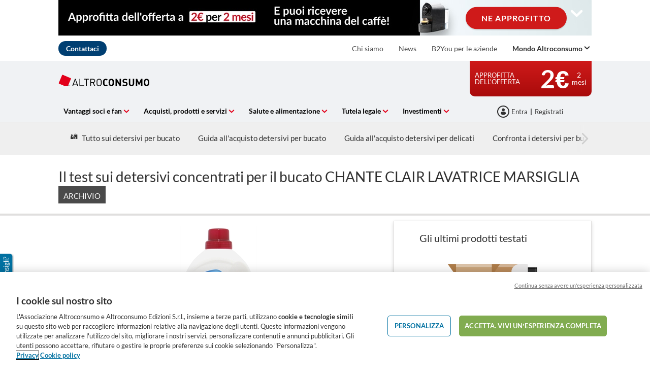

--- FILE ---
content_type: text/css
request_url: https://p.ec-cloud.org/aline/components/hubs-navigation/0.107.0/hubs-navigation_it-it.min.css
body_size: 1235
content:
.tabs-container__navigation{margin:0;outline:0;transition:filter 250ms;height:40px;overflow-y:hidden}.tabs-container__navigation{margin-bottom:3rem}.tabs-container__navigation .flickity-button{width:30px;opacity:1;outline:0!important}.tabs-container__navigation .flickity-button:first-of-type{text-align:left;background:linear-gradient(to right,#fff 30%,rgba(255,255,255,0) 100%);padding-left:0}.tabs-container__navigation .flickity-button:last-of-type{text-align:right;background:linear-gradient(to right,rgba(255,255,255,0) 30%,#fff 100%);padding-right:0}.tabs-container__navigation .flickity-button .flickity-button-icon{fill:#303030;padding:0;transition:all 250ms}.tabs-container__navigation .flickity-button .flickity-button-icon{width:2rem}.tabs-container__navigation .flickity-button .flickity-button-icon{height:2rem}.tabs-container__navigation .flickity-button .flickity-button-icon{margin-top:.4rem}.tabs-container__navigation .flickity-button[disabled] .flickity-button-icon{fill:rgba(48,48,48,0.3)}.tabs-container__navigation.disabled{filter:grayscale(100%)}.tabs-container__navigation.disabled:before{content:"";top:0;bottom:0;left:0;right:0;position:absolute;z-index:99}.tabs-container__navigation div{padding:0}.tabs-container__navigation div:last-of-type{padding-right:3rem}.tabs-container__navigation div a.tabs-container__navigation__link{font-family:inherit;font-weight:700;border-radius:50px;color:#303030;display:block;transition:background-color 250ms,color 250ms;background-color:transparent;outline:0;text-decoration:none;overflow:hidden;white-space:nowrap}.tabs-container__navigation div a.tabs-container__navigation__link{font-size:1.6rem}.tabs-container__navigation div a.tabs-container__navigation__link{padding:.8rem 2rem}.tabs-container__navigation div a.tabs-container__navigation__link{margin-left:3rem}.tabs-container__navigation div a.tabs-container__navigation__link:hover{background:#d3061a}.tabs-container__navigation div a.tabs-container__navigation__link.active,.tabs-container__navigation div a.tabs-container__navigation__link.is-active{background:#d3061a;color:#fff}.tabs-container__navigation div a.tabs-container__navigation__link.active:hover,.tabs-container__navigation div a.tabs-container__navigation__link.is-active:hover{background:#d3061a}.tabs-container__navigation div.active a,.tabs-container__navigation div.is-selected a{background:#d3061a;color:#fff}.tabs-container__navigation div.active a:hover,.tabs-container__navigation div.is-selected a:hover{background:#d3061a}.tabs-container__content{clear:both;display:block;width:100%;outline:0}.tabs-container__content div[data-title]{width:100%;opacity:0;transition:opacity .5s}.tabs-container__content div[data-title].is-selected{opacity:1}.section.section--light-grey .tabs-container .tabs-container__navigation .flickity-button:first-of-type{background:linear-gradient(to right,#f9f8f7 30%,rgba(249,248,247,0) 100%)}.section.section--light-grey .tabs-container .tabs-container__navigation .flickity-button:last-of-type{background:linear-gradient(to right,rgba(249,248,247,0) 30%,#f9f8f7 100%)}.section.section--grey .tabs-container .tabs-container__navigation .flickity-button:first-of-type{background:linear-gradient(to right,#ececec 30%,rgba(236,236,236,0) 100%)}.section.section--grey .tabs-container .tabs-container__navigation .flickity-button:last-of-type{background:linear-gradient(to right,rgba(236,236,236,0) 30%,#ececec 100%)}.tabs-container__navigation.tabs-container__navigation--light-grey .flickity-button:first-of-type{background:linear-gradient(to right,#f9f8f7 30%,rgba(249,248,247,0) 100%)}.tabs-container__navigation.tabs-container__navigation--light-grey .flickity-button:last-of-type{background:linear-gradient(to right,rgba(249,248,247,0) 30%,#f9f8f7 100%)}.embla-carousel{position:relative;overflow:hidden;width:100%}.embla-carousel__viewport{overflow:hidden;width:100%}.embla-carousel__viewport{padding-bottom:1rem}.embla-carousel__container{display:flex;will-change:transform}.embla-carousel__slide{position:relative;box-sizing:border-box;flex:0 0 100%;min-width:0}.embla-carousel__next,.embla-carousel__prev{position:absolute;top:50%;transform:translateY(-50%);display:flex;align-items:center;justify-content:center;background:rgba(74,74,74,.5);color:#fff;border:none;z-index:1;cursor:pointer}.embla-carousel__next,.embla-carousel__prev{width:4.5rem}.embla-carousel__next,.embla-carousel__prev{height:5.5rem}.embla-carousel__next,.embla-carousel__prev{padding:1rem}.embla-carousel__next:hover,.embla-carousel__prev:hover{background:rgba(74,74,74,.8)}.embla-carousel__next:disabled,.embla-carousel__prev:disabled{opacity:.3;cursor:auto;pointer-events:none}.embla-carousel__prev{left:2rem}.embla-carousel__next{right:2rem}.embla-carousel__dots{display:flex;justify-content:center;margin-top:1rem}.embla-carousel__dots{height:1rem}.embla-carousel__dots{margin:1rem 0 .5rem}.embla-carousel__dots{gap:0 1.2rem}.embla-carousel__dots button{padding:0;background:0 0;border:1px solid #a6a6a3;border-radius:50%;cursor:pointer}.embla-carousel__dots button{width:1.2rem}.embla-carousel__dots button{height:1.2rem}.embla-carousel__dots button.is-selected{background:#a6a6a3}body main{background:#fff}#hubsNavigation{position:relative;background:#efefef;padding:.6rem 5px;z-index:998;box-shadow:inherit;width:100%;box-sizing:border-box}@media screen and (max-width:53.125em){#hubsNavigation{margin-top:0;background:#f9f8f7;padding:.6rem 0}}#hubsNavigation.is-fixed{position:fixed;top:7.4rem;width:100%;background:#efefef}@media screen and (min-width:60.0625em){#hubsNavigation.is-fixed{top:11.23rem}}@media screen and (max-width:53.125em){#hubsNavigation.is-fixed{margin-top:0;background:#f9f8f7}}#hubsNavigation .tabs-container{padding-top:4px;padding-bottom:4px}#hubsNavigation .tabs-container .tabs-container__navigation{margin-bottom:0;margin-top:5px;padding:0 10px!important}#hubsNavigation .tabs-container .tabs-container__navigation:not(.flickity-enabled):not(.embla-carousel__viewport)>div{display:inline-block}#hubsNavigation .tabs-container .tabs-container__navigation a.tabs-container__navigation__link{background:0 0;color:#303030;font-size:15px;font-weight:400;line-height:inherit;margin-left:0;margin-right:10px;border-radius:unset;padding:6px 13px}#hubsNavigation .tabs-container .tabs-container__navigation .is-initial-index a.tabs-container__navigation__link{color:#d3061a;font-weight:700;pointer-events:none;border-bottom:2px solid #d3061a;margin-bottom:-2px}#hubsNavigation .tabs-container .tabs-container__navigation .is-initial-index a.tabs-container__navigation__link [class*=icon-]{color:inherit}#hubsNavigation .tabs-container .tabs-container__navigation #overview a i{margin-right:5px!important}#hubsNavigation .tabs-container .tabs-container__navigation #overview a .tabs-container__navigation div:first-child a{font-size:1.5rem;font-size:1.8rem;font-weight:700!important}#hubsNavigation .tabs-container .tabs-container__navigation a.tabs-container__navigation__link:hover{background:#e1e1e1}#hubsNavigation .tabs-container .tabs-container__navigation .flickity-button{opacity:0;bottom:0;top:0;border-radius:0;padding:0 .2rem;transform:none;transition:opacity .2s}#hubsNavigation .tabs-container .tabs-container__navigation .flickity-button{height:4rem}#hubsNavigation .tabs-container .tabs-container__navigation .flickity-button{width:2.8rem}#hubsNavigation .tabs-container .tabs-container__navigation .flickity-button{line-height:2.5rem}#hubsNavigation .tabs-container .tabs-container__navigation .flickity-button .flickity-button-icon{fill:#cecece;width:2.4rem;height:3.5rem;margin-top:0}@media screen and (min-width:60.0625em){#hubsNavigation .tabs-container .tabs-container__navigation .flickity-button .flickity-button-icon{height:4rem}}#hubsNavigation .tabs-container .tabs-container__navigation .flickity-button:disabled{display:none}#hubsNavigation .tabs-container .tabs-container__navigation .flickity-button[aria-label=Previous]{background:linear-gradient(to left,rgba(249,248,247,0) 0,#f9f8f7 50%)}#hubsNavigation .tabs-container .tabs-container__navigation .flickity-button[aria-label=Next]{background:linear-gradient(to right,rgba(249,248,247,0) 0,#f9f8f7 50%)}#hubsNavigation .tabs-container .tabs-container__navigation.flickity-enabled .flickity-button{opacity:1}#hubsNavigation .tabs-container .tabs-container__navigation div{min-height:100%}#hubsNavigation .embla-carousel:not(.has-plugin) .embla-carousel__next,#hubsNavigation .embla-carousel:not(.has-plugin) .embla-carousel__prev{display:none}#hubsNavigation .embla-carousel__prev{left:0;background:linear-gradient(to left,rgba(0,0,0,0) 0,#efefef 50%)}@media screen and (max-width:53.125em){#hubsNavigation .embla-carousel__prev{background:linear-gradient(to left,rgba(0,0,0,0) 0,#f9f8f7 50%)}}#hubsNavigation .embla-carousel__next{right:0;background:linear-gradient(to right,rgba(0,0,0,0) 0,#efefef 50%)}@media screen and (max-width:53.125em){#hubsNavigation .embla-carousel__next{background:linear-gradient(to right,rgba(0,0,0,0) 0,#f9f8f7 50%)}}#hubsNavigation .embla-carousel__next,#hubsNavigation .embla-carousel__prev{width:2.8rem}#hubsNavigation .embla-carousel__next:disabled,#hubsNavigation .embla-carousel__prev:disabled{display:none}#hubsNavigation .embla-carousel__next:not(.enabled),#hubsNavigation .embla-carousel__prev:not(.enabled){display:none}#hubsNavigation .embla-carousel__next [class*=icon-],#hubsNavigation .embla-carousel__prev [class*=icon-]{font-weight:900!important}#hubsNavigation .embla-carousel__next [class*=icon-]:before,#hubsNavigation .embla-carousel__prev [class*=icon-]:before{color:#cecece;font-weight:900!important}#hubsNavigation .embla-carousel__next [class*=icon-]:before,#hubsNavigation .embla-carousel__prev [class*=icon-]:before{font-size:2.5rem}@media screen and (max-width:60em){#main{margin-top:7.6rem!important}}@media screen and (max-width:960px){#main{margin-top:7.6rem!important}}.aline-header-hubsNavigation{z-index:auto!important;margin-top:2.7rem}@media screen and (max-width:53.125em){.aline-header-hubsNavigation{position:relative;top:7.6rem;margin-top:0}}@media screen and (min-width:60.0625em){.aline-header-hubsNavigation{margin-top:0}}@media print{.aline-header-hubsNavigation{display:none!important}}@media screen and (max-width:60em){input[type=checkbox]:not(:checked)+.skin-mobile~.aline-header-hubsNavigation #hubsNavigation.is-fixed{top:14.4rem}}@media screen and (min-width:60.0625em){input[type=checkbox]:not(:checked)+.skin~.aline-header-hubsNavigation #hubsNavigation.is-fixed{top:21.2rem}input[type=checkbox]:checked+.skin~.aline-header-hubsNavigation #hubsNavigation{position:fixed;top:51.5rem;z-index:9}input[type=checkbox]:checked+.skin~.aline-header-hubsNavigation #hubsNavigation.is-fixed{top:46.15rem}}

--- FILE ---
content_type: text/css
request_url: https://p.ec-cloud.org/common/icons/0.4.0/theme-appliances/theme-appliances.min.css
body_size: 55
content:
@font-face{font-family:"theme-appliances";src:url("theme-appliances.eot?714dbcc6f4806dee95ae719e0fe88ee6?#iefix") format("embedded-opentype"),url("theme-appliances.woff2?714dbcc6f4806dee95ae719e0fe88ee6") format("woff2"),url("theme-appliances.woff?714dbcc6f4806dee95ae719e0fe88ee6") format("woff"),url("theme-appliances.ttf?714dbcc6f4806dee95ae719e0fe88ee6") format("truetype");font-display:swap}.icon-air-conditioner:before,.icon-air-conditioning:before,.icon-air-fryer:before,.icon-air-purifier:before,.icon-blender:before,.icon-bread-machine:before,.icon-bread-machines:before,.icon-coffee-capsule:before,.icon-coffee-machines-filters:before,.icon-coffee-powder:before,.icon-cold-appliances:before,.icon-cooking-hobs:before,.icon-cooking-robot:before,.icon-cordless-steam-cleaner:before,.icon-deep-friers:before,.icon-dishwashers:before,.icon-espresso-machine:before,.icon-fan:before,.icon-freezer:before,.icon-fridge-bottom-freezer:before,.icon-fridge-top-freezer:before,.icon-fridge:before,.icon-hair-dryer:before,.icon-hairstraighteners:before,.icon-hand-blenders:before,.icon-ice-cream-makers:before,.icon-icecream-maker:before,.icon-iron:before,.icon-juicer:before,.icon-kitchen-appls:before,.icon-kitchen-electro:before,.icon-kitchen-robot:before,.icon-kitchen-scale:before,.icon-micro-wave:before,.icon-microwave:before,.icon-multicooker:before,.icon-oven:before,.icon-small-electro:before,.icon-thermos:before,.icon-toaster:before,.icon-tumble-dryer:before,.icon-under-carriage-steam-cleaner:before,.icon-vacuum-cleaners:before,.icon-vacuum-vertical:before,.icon-washer-dryer:before,.icon-washing-machines:before{font-family:"theme-appliances","icons"!important}.icon-air-conditioner:before{content:"\f250"}.icon-air-conditioning:before{content:"\f251"}.icon-air-fryer:before{content:"\f252"}.icon-air-purifier:before{content:"\f454"}.icon-blender:before{content:"\f253"}.icon-bread-machine:before{content:"\f254"}.icon-bread-machines:before{content:"\f255"}.icon-coffee-capsule:before{content:"\f256"}.icon-coffee-machines-filters:before{content:"\f257"}.icon-coffee-powder:before{content:"\f258"}.icon-cold-appliances:before{content:"\f259"}.icon-cooking-hobs:before{content:"\f25a"}.icon-cooking-robot:before{content:"\f394"}.icon-cordless-steam-cleaner:before{content:"\f25b"}.icon-deep-friers:before{content:"\f25c"}.icon-dishwashers:before{content:"\f25d"}.icon-espresso-machine:before{content:"\f25e"}.icon-fan:before{content:"\f25f"}.icon-freezer:before{content:"\f260"}.icon-fridge-bottom-freezer:before{content:"\f261"}.icon-fridge-top-freezer:before{content:"\f262"}.icon-fridge:before{content:"\f263"}.icon-hair-dryer:before{content:"\f264"}.icon-hairstraighteners:before{content:"\f265"}.icon-hand-blenders:before{content:"\f266"}.icon-ice-cream-makers:before{content:"\f267"}.icon-icecream-maker:before{content:"\f268"}.icon-iron:before{content:"\f269"}.icon-juicer:before{content:"\f26a"}.icon-kitchen-appls:before{content:"\f26b"}.icon-kitchen-electro:before{content:"\f40e"}.icon-kitchen-robot:before{content:"\f26c"}.icon-kitchen-scale:before{content:"\f26d"}.icon-micro-wave:before{content:"\f26e"}.icon-microwave:before{content:"\f26f"}.icon-multicooker:before{content:"\f398"}.icon-oven:before{content:"\f270"}.icon-small-electro:before{content:"\f271"}.icon-thermos:before{content:"\f401"}.icon-toaster:before{content:"\f272"}.icon-tumble-dryer:before{content:"\f273"}.icon-under-carriage-steam-cleaner:before{content:"\f274"}.icon-vacuum-cleaners:before{content:"\f275"}.icon-vacuum-vertical:before{content:"\f276"}.icon-washer-dryer:before{content:"\f277"}.icon-washing-machines:before{content:"\f278"}

--- FILE ---
content_type: text/css
request_url: https://p.ec-cloud.org/common/icons/0.4.0/fline/fline.min.css
body_size: 1418
content:
@font-face{font-family:"fline";src:url("fline.eot?9461692d0a299f534ac8dabd13ceeddc?#iefix") format("embedded-opentype"),url("fline.woff2?9461692d0a299f534ac8dabd13ceeddc") format("woff2"),url("fline.woff?9461692d0a299f534ac8dabd13ceeddc") format("woff"),url("fline.ttf?9461692d0a299f534ac8dabd13ceeddc") format("truetype");font-display:swap}.icon-fline-accountmenuarrow-down:before,.icon-fline-accountmenuarrow-up:before,.icon-fline-alternative-invest:before,.icon-fline-app:before,.icon-fline-arrow_down:before,.icon-fline-bee:before,.icon-fline-bel:before,.icon-fline-bel_crossed:before,.icon-fline-big-patrimony:before,.icon-fline-bitcoin:before,.icon-fline-bond:before,.icon-fline-book-exclusive:before,.icon-fline-book:before,.icon-fline-breadcrumbarrow:before,.icon-fline-bull:before,.icon-fline-calculator:before,.icon-fline-calender:before,.icon-fline-chart:before,.icon-fline-check:before,.icon-fline-check2:before,.icon-fline-chevron-down--heavy:before,.icon-fline-chevron-down:before,.icon-fline-chevron-left--heavy:before,.icon-fline-chevron-left:before,.icon-fline-chevron-right--heavy:before,.icon-fline-chevron-right:before,.icon-fline-chevron-up--heavy:before,.icon-fline-chevron-up:before,.icon-fline-close:before,.icon-fline-compare-neighborhoods:before,.icon-fline-compare:before,.icon-fline-comparing:before,.icon-fline-credit-card:before,.icon-fline-credits:before,.icon-fline-crowdfunding:before,.icon-fline-diamond:before,.icon-fline-donation:before,.icon-fline-donut:before,.icon-fline-dot:before,.icon-fline-down:before,.icon-fline-download:before,.icon-fline-editorial:before,.icon-fline-education:before,.icon-fline-equal:before,.icon-fline-ethical:before,.icon-fline-exclusive-information:before,.icon-fline-experts:before,.icon-fline-eye:before,.icon-fline-facebook:before,.icon-fline-file-powerpoint:before,.icon-fline-financial-crack:before,.icon-fline-fox:before,.icon-fline-fund-ppr:before,.icon-fline-fund:before,.icon-fline-gage-high:before,.icon-fline-gage-low:before,.icon-fline-gage-medium:before,.icon-fline-gage:before,.icon-fline-gauge-bar-high:before,.icon-fline-gauge-bar-low:before,.icon-fline-gauge-bar-medium:before,.icon-fline-gift:before,.icon-fline-glasses:before,.icon-fline-goat:before,.icon-fline-gold:before,.icon-fline-google:before,.icon-fline-graph:before,.icon-fline-graphbar:before,.icon-fline-graphchart:before,.icon-fline-graphLine:before,.icon-fline-grow:before,.icon-fline-hand-stop:before,.icon-fline-health-line:before,.icon-fline-hedgehog:before,.icon-fline-home:before,.icon-fline-house-community:before,.icon-fline-house-management:before,.icon-fline-house-mortgage:before,.icon-fline-house-panorama:before,.icon-fline-house-property:before,.icon-fline-house:before,.icon-fline-inheritance:before,.icon-fline-instagram:before,.icon-fline-insurance:before,.icon-fline-justice:before,.icon-fline-lawyer:before,.icon-fline-linkedin:before,.icon-fline-list:before,.icon-fline-lock:before,.icon-fline-magazine:before,.icon-fline-magnifyingglass:before,.icon-fline-mail:before,.icon-fline-market:before,.icon-fline-methodology:before,.icon-fline-mobile_menu:before,.icon-fline-mortgage:before,.icon-fline-newspaper:before,.icon-fline-notes--four:before,.icon-fline-notes--one:before,.icon-fline-notes--six:before,.icon-fline-notes--three:before,.icon-fline-notes--two:before,.icon-fline-notes-five:before,.icon-fline-pagination-left:before,.icon-fline-pagination-right:before,.icon-fline-paperplane:before,.icon-fline-participant:before,.icon-fline-personal-area:before,.icon-fline-phone:before,.icon-fline-pig:before,.icon-fline-plus:before,.icon-fline-postal-product:before,.icon-fline-ppr-insurance:before,.icon-fline-print:before,.icon-fline-product:before,.icon-fline-protection:before,.icon-fline-purchase:before,.icon-fline-real-estate--fund:before,.icon-fline-real-estate--house:before,.icon-fline-real-estate--rec:before,.icon-fline-real-estate--reit:before,.icon-fline-real-estate:before,.icon-fline-report:before,.icon-fline-risk:before,.icon-fline-rocket:before,.icon-fline-saving-account:before,.icon-fline-saving-certificat:before,.icon-fline-saving-insurance:before,.icon-fline-saving:before,.icon-fline-scale:before,.icon-fline-seal:before,.icon-fline-security-lock:before,.icon-fline-security:before,.icon-fline-share:before,.icon-fline-shark:before,.icon-fline-shield:before,.icon-fline-skype:before,.icon-fline-slider:before,.icon-fline-small-patrimony:before,.icon-fline-social-security:before,.icon-fline-sprocket:before,.icon-fline-star--empty:before,.icon-fline-star--full:before,.icon-fline-stop:before,.icon-fline-support:before,.icon-fline-survey:before,.icon-fline-sustainable-invest:before,.icon-fline-taxation:before,.icon-fline-telephone:before,.icon-fline-three-dots:before,.icon-fline-tool-exclusive:before,.icon-fline-tool:before,.icon-fline-treasury-certificat:before,.icon-fline-twitter:before,.icon-fline-umbrella:before,.icon-fline-up:before,.icon-fline-urbanism:before,.icon-fline-urbanism2:before,.icon-fline-user-right:before,.icon-fline-user:before,.icon-fline-value-arrow-down:before,.icon-fline-value-arrow-up:before,.icon-fline-vip:before,.icon-fline-warning:before,.icon-fline-whatsapp:before,.icon-fline-wrench:before,.icon-fline-your-right:before,.icon-fline-youtube:before{font-family:"fline","icons"!important}.icon-fline-accountmenuarrow-down:before{content:"\f399"}.icon-fline-accountmenuarrow-up:before{content:"\f39a"}.icon-fline-alternative-invest:before{content:"\f43e"}.icon-fline-app:before{content:"\f4bf"}.icon-fline-arrow_down:before{content:"\f39b"}.icon-fline-bee:before{content:"\f39c"}.icon-fline-bel:before{content:"\f39d"}.icon-fline-bel_crossed:before{content:"\f39e"}.icon-fline-big-patrimony:before{content:"\f39f"}.icon-fline-bitcoin:before{content:"\f43f"}.icon-fline-bond:before{content:"\f440"}.icon-fline-book-exclusive:before{content:"\f4c0"}.icon-fline-book:before{content:"\f4c1"}.icon-fline-breadcrumbarrow:before{content:"\f3a0"}.icon-fline-bull:before{content:"\f3a1"}.icon-fline-calculator:before{content:"\f3a2"}.icon-fline-calender:before{content:"\f3a3"}.icon-fline-chart:before{content:"\f4c2"}.icon-fline-check:before{content:"\f3a4"}.icon-fline-check2:before{content:"\f3a5"}.icon-fline-chevron-down--heavy:before{content:"\f3a6"}.icon-fline-chevron-down:before{content:"\f3a7"}.icon-fline-chevron-left--heavy:before{content:"\f3a8"}.icon-fline-chevron-left:before{content:"\f3a9"}.icon-fline-chevron-right--heavy:before{content:"\f3aa"}.icon-fline-chevron-right:before{content:"\f3ab"}.icon-fline-chevron-up--heavy:before{content:"\f3ac"}.icon-fline-chevron-up:before{content:"\f3ad"}.icon-fline-close:before{content:"\f3ae"}.icon-fline-compare-neighborhoods:before{content:"\f3af"}.icon-fline-compare:before{content:"\f3b0"}.icon-fline-comparing:before{content:"\f4c3"}.icon-fline-credit-card:before{content:"\f446"}.icon-fline-credits:before{content:"\f4c4"}.icon-fline-crowdfunding:before{content:"\f439"}.icon-fline-diamond:before{content:"\f3b1"}.icon-fline-donation:before{content:"\f43b"}.icon-fline-donut:before{content:"\f3b2"}.icon-fline-dot:before{content:"\f3b3"}.icon-fline-down:before{content:"\f3b4"}.icon-fline-download:before{content:"\f3b5"}.icon-fline-editorial:before{content:"\f43c"}.icon-fline-education:before{content:"\f3b6"}.icon-fline-equal:before{content:"\f3b7"}.icon-fline-ethical:before{content:"\f447"}.icon-fline-exclusive-information:before{content:"\f4c5"}.icon-fline-experts:before{content:"\f4c6"}.icon-fline-eye:before{content:"\f3b8"}.icon-fline-facebook:before{content:"\f3b9"}.icon-fline-file-powerpoint:before{content:"\f3ba"}.icon-fline-financial-crack:before{content:"\f448"}.icon-fline-fox:before{content:"\f3bb"}.icon-fline-fund-ppr:before{content:"\f449"}.icon-fline-fund:before{content:"\f43d"}.icon-fline-gage-high:before{content:"\f3bc"}.icon-fline-gage-low:before{content:"\f3bd"}.icon-fline-gage-medium:before{content:"\f3be"}.icon-fline-gage:before{content:"\f3bf"}.icon-fline-gauge-bar-high:before{content:"\f3c0"}.icon-fline-gauge-bar-low:before{content:"\f3c1"}.icon-fline-gauge-bar-medium:before{content:"\f3c2"}.icon-fline-gift:before{content:"\f4c7"}.icon-fline-glasses:before{content:"\f3c3"}.icon-fline-goat:before{content:"\f3c4"}.icon-fline-gold:before{content:"\f438"}.icon-fline-google:before{content:"\f3c5"}.icon-fline-graph:before{content:"\f4c8"}.icon-fline-graphbar:before{content:"\f3c6"}.icon-fline-graphchart:before{content:"\f3c7"}.icon-fline-graphLine:before{content:"\f3c8"}.icon-fline-grow:before{content:"\f4be"}.icon-fline-hand-stop:before{content:"\f44b"}.icon-fline-health-line:before{content:"\f4c9"}.icon-fline-hedgehog:before{content:"\f3c9"}.icon-fline-home:before{content:"\f3ca"}.icon-fline-house-community:before{content:"\f45f"}.icon-fline-house-management:before{content:"\f460"}.icon-fline-house-mortgage:before{content:"\f461"}.icon-fline-house-panorama:before{content:"\f462"}.icon-fline-house-property:before{content:"\f463"}.icon-fline-house:before{content:"\f464"}.icon-fline-inheritance:before{content:"\f442"}.icon-fline-instagram:before{content:"\f3cb"}.icon-fline-insurance:before{content:"\f444"}.icon-fline-justice:before{content:"\f465"}.icon-fline-lawyer:before{content:"\f4ca"}.icon-fline-linkedin:before{content:"\f3cc"}.icon-fline-list:before{content:"\f3cd"}.icon-fline-lock:before{content:"\f3ce"}.icon-fline-magazine:before{content:"\f4cb"}.icon-fline-magnifyingglass:before{content:"\f3cf"}.icon-fline-mail:before{content:"\f3d0"}.icon-fline-market:before{content:"\f437"}.icon-fline-methodology:before{content:"\f43a"}.icon-fline-mobile_menu:before{content:"\f3d1"}.icon-fline-mortgage:before{content:"\f466"}.icon-fline-newspaper:before{content:"\f3d2"}.icon-fline-notes--four:before{content:"\f3d3"}.icon-fline-notes--one:before{content:"\f3d4"}.icon-fline-notes--six:before{content:"\f3d5"}.icon-fline-notes--three:before{content:"\f3d6"}.icon-fline-notes--two:before{content:"\f3d7"}.icon-fline-notes-five:before{content:"\f3d8"}.icon-fline-pagination-left:before{content:"\f3d9"}.icon-fline-pagination-right:before{content:"\f3da"}.icon-fline-paperplane:before{content:"\f3db"}.icon-fline-participant:before{content:"\f4cc"}.icon-fline-personal-area:before{content:"\f4cd"}.icon-fline-phone:before{content:"\f3dc"}.icon-fline-pig:before{content:"\f3dd"}.icon-fline-plus:before{content:"\f3de"}.icon-fline-postal-product:before{content:"\f44c"}.icon-fline-ppr-insurance:before{content:"\f44d"}.icon-fline-print:before{content:"\f3df"}.icon-fline-product:before{content:"\f3e0"}.icon-fline-protection:before{content:"\f436"}.icon-fline-purchase:before{content:"\f4ce"}.icon-fline-real-estate--fund:before{content:"\f3e1"}.icon-fline-real-estate--house:before{content:"\f3e2"}.icon-fline-real-estate--rec:before{content:"\f3e3"}.icon-fline-real-estate--reit:before{content:"\f3e4"}.icon-fline-real-estate:before{content:"\f44a"}.icon-fline-report:before{content:"\f3e5"}.icon-fline-risk:before{content:"\f432"}.icon-fline-rocket:before{content:"\f3e6"}.icon-fline-saving-account:before{content:"\f435"}.icon-fline-saving-certificat:before{content:"\f445"}.icon-fline-saving-insurance:before{content:"\f44f"}.icon-fline-saving:before{content:"\f467"}.icon-fline-scale:before{content:"\f3e7"}.icon-fline-seal:before{content:"\f3e8"}.icon-fline-security-lock:before{content:"\f450"}.icon-fline-security:before{content:"\f468"}.icon-fline-share:before{content:"\f433"}.icon-fline-shark:before{content:"\f3e9"}.icon-fline-shield:before{content:"\f3ea"}.icon-fline-skype:before{content:"\f3eb"}.icon-fline-slider:before{content:"\f3ec"}.icon-fline-small-patrimony:before{content:"\f3ed"}.icon-fline-social-security:before{content:"\f451"}.icon-fline-sprocket:before{content:"\f3ee"}.icon-fline-star--empty:before{content:"\f3ef"}.icon-fline-star--full:before{content:"\f3f0"}.icon-fline-stop:before{content:"\f469"}.icon-fline-support:before{content:"\f4cf"}.icon-fline-survey:before{content:"\f3f1"}.icon-fline-sustainable-invest:before{content:"\f42f"}.icon-fline-taxation:before{content:"\f430"}.icon-fline-telephone:before{content:"\f3f2"}.icon-fline-three-dots:before{content:"\f404"}.icon-fline-tool-exclusive:before{content:"\f4d0"}.icon-fline-tool:before{content:"\f4d1"}.icon-fline-treasury-certificat:before{content:"\f443"}.icon-fline-twitter:before{content:"\f3f3"}.icon-fline-umbrella:before{content:"\f3f4"}.icon-fline-up:before{content:"\f3f5"}.icon-fline-urbanism:before{content:"\f46a"}.icon-fline-urbanism2:before{content:"\f46b"}.icon-fline-user-right:before{content:"\f452"}.icon-fline-user:before{content:"\f3f6"}.icon-fline-value-arrow-down:before{content:"\f3f7"}.icon-fline-value-arrow-up:before{content:"\f3f8"}.icon-fline-vip:before{content:"\f4d2"}.icon-fline-warning:before{content:"\f3f9"}.icon-fline-whatsapp:before{content:"\f3fa"}.icon-fline-wrench:before{content:"\f3fb"}.icon-fline-your-right:before{content:"\f453"}.icon-fline-youtube:before{content:"\f3fc"}

--- FILE ---
content_type: application/javascript
request_url: https://p.ec-cloud.org/common/legacy/vendor/media.match.js
body_size: 2291
content:
/* MediaMatch v.2.0.2 - Testing css media queries in Javascript. Authors & copyright (c) 2013: WebLinc, David Knight. */

window.matchMedia || (window.matchMedia = function (win) {
    'use strict';

    // Internal globals
    var _doc        = win.document,
        _viewport   = _doc.documentElement,
        _queries    = [],
        _queryID    = 0,
        _type       = '',
        _features   = {},
                    // only screen
                    // only screen and
                    // not screen
                    // not screen and
                    // screen
                    // screen and
        _typeExpr   = /\s*(only|not)?\s*(screen|print|[a-z\-]+)\s*(and)?\s*/i,
                    // (-vendor-min-width: 300px)
                    // (min-width: 300px)
                    // (width: 300px)
                    // (width)
                    // (orientation: portrait|landscape)
        _mediaExpr  = /^\s*\(\s*(-[a-z]+-)?(min-|max-)?([a-z\-]+)\s*(:?\s*([0-9]+(\.[0-9]+)?|portrait|landscape)(px|em|dppx|dpcm|rem|%|in|cm|mm|ex|pt|pc|\/([0-9]+(\.[0-9]+)?))?)?\s*\)\s*$/,
        _timer      = 0,

        // Helper methods

        /*
            _matches
         */
        _matches = function (media) {
            // screen and (min-width: 400px), screen and (max-width: 500px)
            var mql         = (media.indexOf(',') !== -1 && media.split(',')) || [media],
                mqIndex     = mql.length - 1,
                mqLength    = mqIndex,
                mq          = null,

                // not screen, screen
                negateType      = null,
                negateTypeFound = '',
                negateTypeIndex = 0,
                negate          = false,
                type            = '',

                // (min-width: 400px), (min-width)
                exprListStr = '',
                exprList    = null,
                exprIndex   = 0,
                exprLength  = 0,
                expr        = null,

                prefix      = '',
                length      = '',
                unit        = '',
                value       = '',
                feature     = '',

                match       = false;

            if (media === '') {
                return true;
            }

            do {
                mq          = mql[mqLength - mqIndex];
                negate      = false;
                negateType  = mq.match(_typeExpr);

                if (negateType) {
                    negateTypeFound = negateType[0];
                    negateTypeIndex = negateType.index;
                }

                if (!negateType || ((mq.substring(0, negateTypeIndex).indexOf('(') === -1) && (negateTypeIndex || (!negateType[3] && negateTypeFound !== negateType.input)))) {
                    match = false;
                    continue;
                }

                exprListStr = mq;

                negate = negateType[1] === 'not';

                if (!negateTypeIndex) {
                    type        =  negateType[2];
                    exprListStr = mq.substring(negateTypeFound.length);
                }

                // Test media type
                // Test type against this device or if 'all' or empty ''
                match       = type === _type || type === 'all' || type === '';

                exprList    = (exprListStr.indexOf(' and ') !== -1 && exprListStr.split(' and ')) || [exprListStr];
                exprIndex   = exprList.length - 1;
                exprLength  = exprIndex;

                if (match && exprIndex >= 0 && exprListStr !== '') {
                    do {
                        expr = exprList[exprIndex].match(_mediaExpr);

                        if (!expr || !_features[expr[3]]) {
                            match = false;
                            break;
                        }

                        prefix  = expr[2];
                        length  = expr[5];
                        value   = length;
                        unit    = expr[7];
                        feature = _features[expr[3]];

                        // Convert unit types
                        if (unit) {
                            if (unit === 'px') {
                                // If unit is px
                                value = Number(length);
                            } else if (unit === 'em' || unit === 'rem') {
                                // Convert relative length unit to pixels
                                // Assumed base font size is 16px
                                value = 16 * length;
                            } else if (expr[8]) {
                                // Convert aspect ratio to decimal
                                value = (length / expr[8]).toFixed(2);
                            } else if (unit === 'dppx') {
                                // Convert resolution dppx unit to pixels
                                value = length * 96;
                            } else if (unit === 'dpcm') {
                                // Convert resolution dpcm unit to pixels
                                value = length * 0.3937;
                            } else {
                                // default
                                value = Number(length);
                            }
                        }

                        // Test for prefix min or max
                        // Test value against feature
                        if (prefix === 'min-' && value) {
                            match = feature >= value;
                        } else if (prefix === 'max-' && value) {
                            match = feature <= value;
                        } else if (value) {
                            match = feature === value;
                        } else {
                            match = !!feature;
                        }

                        // If 'match' is false, break loop
                        // Continue main loop through query list
                        if (!match) {
                            break;
                        }
                    } while (exprIndex--);
                }

                // If match is true, break loop
                // Once matched, no need to check other queries
                if (match) {
                    break;
                }
            } while (mqIndex--);

            return negate ? !match : match;
        },

        /*
            _setFeature
         */
        _setFeature = function () {
            // Sets properties of '_features' that change on resize and/or orientation.
            var w   = win.innerWidth || _viewport.clientWidth,
                h   = win.innerHeight || _viewport.clientHeight,
                dw  = win.screen.width,
                dh  = win.screen.height,
                c   = win.screen.colorDepth,
                x   = win.devicePixelRatio;

            _features.width                     = w;
            _features.height                    = h;
            _features['aspect-ratio']           = (w / h).toFixed(2);
            _features['device-width']           = dw;
            _features['device-height']          = dh;
            _features['device-aspect-ratio']    = (dw / dh).toFixed(2);
            _features.color                     = c;
            _features['color-index']            = Math.pow(2, c);
            _features.orientation               = (h >= w ? 'portrait' : 'landscape');
            _features.resolution                = (x && x * 96) || win.screen.deviceXDPI || 96;
            _features['device-pixel-ratio']     = x || 1;
        },

        /*
            _watch
         */
        _watch = function () {
            clearTimeout(_timer);

            _timer = setTimeout(function () {
                var query   = null,
                    qIndex  = _queryID - 1,
                    qLength = qIndex,
                    match   = false;

                if (qIndex >= 0) {
                    _setFeature();

                    do {
                        query = _queries[qLength - qIndex];

                        if (query) {
                            match = _matches(query.mql.media);

                            if ((match && !query.mql.matches) || (!match && query.mql.matches)) {
                                query.mql.matches = match;

                                if (query.listeners) {
                                    for (var i = 0, il = query.listeners.length; i < il; i++) {
                                        if (query.listeners[i]) {
                                            query.listeners[i].call(win, query.mql);
                                        }
                                    }
                                }
                            }
                        }
                    } while(qIndex--);
                }

                
            }, 10);
        },

        /*
            _init
         */
        _init = function () {
            var head        = _doc.getElementsByTagName('head')[0],
                style       = _doc.createElement('style'),
                info        = null,
                typeList    = ['screen', 'print', 'speech', 'projection', 'handheld', 'tv', 'braille', 'embossed', 'tty'],
                typeIndex   = 0,
                typeLength  = typeList.length,
                cssText     = '#mediamatchjs { position: relative; z-index: 0; }',
                eventPrefix = '',
                addEvent    = win.addEventListener || (eventPrefix = 'on') && win.attachEvent;

            style.type  = 'text/css';
            style.id    = 'mediamatchjs';

            head.appendChild(style);

            // Must be placed after style is inserted into the DOM for IE
            info = (win.getComputedStyle && win.getComputedStyle(style)) || style.currentStyle;

            // Create media blocks to test for media type
            for ( ; typeIndex < typeLength; typeIndex++) {
                cssText += '@media ' + typeList[typeIndex] + ' { #mediamatchjs { position: relative; z-index: ' + typeIndex + ' } }';
            }

            // Add rules to style element
            if (style.styleSheet) {
                style.styleSheet.cssText = cssText;
            } else {
                style.textContent = cssText;
            }

            // Get media type
            _type = typeList[(info.zIndex * 1) || 0];

            head.removeChild(style);

            _setFeature();

            // Set up listeners
            addEvent(eventPrefix + 'resize', _watch);
            addEvent(eventPrefix + 'orientationchange', _watch);
        };

    _init();

    /*
        A list of parsed media queries, ex. screen and (max-width: 400px), screen and (max-width: 800px)
    */
    return function (media) {
        var id  = _queryID,
            mql = {
                matches         : false,
                media           : media,
                addListener     : function addListener(listener) {
                    _queries[id].listeners || (_queries[id].listeners = []);
                    listener && _queries[id].listeners.push(listener);
                },
                removeListener  : function removeListener(listener) {
                    var query   = _queries[id],
                        i       = 0,
                        il      = 0;

                    if (!query) {
                        return;
                    }

                    il = query.listeners.length;

                    for ( ; i < il; i++) {
                        if (query.listeners[i] === listener) {
                            query.listeners.splice(i, 1);
                        }
                    }
                }
            };

        if (media === '') {
            mql.matches = true;
            return mql;
        }

        mql.matches = _matches(media);

        _queryID = _queries.push({
            mql         : mql,
            listeners   : null
        });

        return mql;
    };
}(window));

--- FILE ---
content_type: application/javascript
request_url: https://p.ec-cloud.org/aline/legacy/pro/js/legacy/widgets/ec/jquery.ec.togglefade.js
body_size: -110
content:
/**
 * @fileOverview A jQuery Widget to handle simple show hide interaction on click
 * @author ext-acv
 * @name $.ec.togglefade
 * @dependencies: jQuery, jQuery UI widget factory
 * @inspiration: https://api.jqueryui.com/jquery.widget/
 * @inspiration: https://learn.jquery.com/jquery-ui/widget-factory/how-to-use-the-widget-factory/
 */

(function ($) {
    'use strict';

    $.widget('ec.togglefade', {

        options: {
            trigger: '.js-togglefade-trigger',
            target: 'jsTogglefadeTarget'
        },

        _create: function () {
            var pluginName = 'ec.togglefade';
            console.warn('[Violation] Deprecation notice for', pluginName, 'should be refactored as a standalone ec-widget.');
            this.trigger = this.element.find(this.options.trigger);
            this._bindEvents();
        },

        _bindEvents: function () {
            var self = this;
            this._on(this.trigger, {
                'click': function (evt) {
                    evt.preventDefault();
                    var toggleElement = $(evt.target).data(self.options.target);
                    self._toggleElement(toggleElement, $(evt.target));
                }
            });
        },

        _toggleElement: function (toggleElement, toggleTrigger) {
            var $toggleElement = this.element.find(toggleElement);
            $toggleElement.stop();
            if ($toggleElement.is(':visible')) {
                toggleTrigger.next().removeClass('icon-chevron-up').addClass('icon-chevron-down');
            } else {
                toggleTrigger.next().removeClass('icon-chevron-down').addClass('icon-chevron-up');
            }
            $toggleElement.fadeToggle(200);
        }

    });

})(jQuery);

--- FILE ---
content_type: text/javascript; charset=utf-8
request_url: https://www.altroconsumo.it/~/resource/bundles/js/aline/ec.aline.friendlyservererror.bundle?v=SGvuwly-5ofYKYZ6PuqN0Gvg5plRSKlYGgXj-Lh0DM41
body_size: -404
content:
var EC;(e=>{e.ALine||(e.ALine={}),$(document).ready(function(){var e,r=$(".RenderError");if(r[0]){for(var a=$("#errorMessage").val(),t=$("#errorMessage").attr("data-elementLoad"),n=0;n<r.length;n++){var d=r[n];e=t,d=d.getAttribute("data-type"),"undefined"!=typeof dataLayer&&dataLayer.push({event:e,controllerName:"$"+d+"$"})}r.text(a)}})})(EC=EC||{});;


--- FILE ---
content_type: image/svg+xml
request_url: https://www.altroconsumo.it/-/media/global-artwork/old%20products/sec_new-arrivals.svg?rev=8c142727-2bc2-4c39-b872-329911fdd7a3&mh=150&la=it-IT&hash=7D94B4B233EF30B061B13B337D293503
body_size: 5011
content:
<?xml version="1.0" encoding="UTF-8" standalone="no"?>
<svg
   xmlns:dc="http://purl.org/dc/elements/1.1/"
   xmlns:cc="http://creativecommons.org/ns#"
   xmlns:rdf="http://www.w3.org/1999/02/22-rdf-syntax-ns#"
   xmlns:svg="http://www.w3.org/2000/svg"
   xmlns="http://www.w3.org/2000/svg"
   xmlns:sodipodi="http://sodipodi.sourceforge.net/DTD/sodipodi-0.dtd"
   xmlns:inkscape="http://www.inkscape.org/namespaces/inkscape"
   height="174.93333"
   width="199.46666"
   viewBox="0 0 187 164"
   id="svg8809"
   version="1.1"
   sodipodi:docname="sec_new-arrivals.svg"
   inkscape:version="0.92.3 (2405546, 2018-03-11)">
  <sodipodi:namedview
     pagecolor="#ffffff"
     bordercolor="#666666"
     borderopacity="1"
     objecttolerance="10"
     gridtolerance="10"
     guidetolerance="10"
     inkscape:pageopacity="0"
     inkscape:pageshadow="2"
     inkscape:window-width="1920"
     inkscape:window-height="1017"
     id="namedview14950"
     showgrid="false"
     inkscape:zoom="1.3490854"
     inkscape:cx="52.920292"
     inkscape:cy="110.18864"
     inkscape:window-x="-8"
     inkscape:window-y="-8"
     inkscape:window-maximized="1"
     inkscape:current-layer="svg8809" />
  <defs
     id="defs8811">
    <clipPath
       clipPathUnits="userSpaceOnUse"
       id="clipPath9817">
      <ellipse
         ry="13.088159"
         rx="12.761936"
         style="color:#000000;clip-rule:nonzero;display:inline;overflow:visible;visibility:visible;opacity:1;isolation:auto;mix-blend-mode:normal;color-interpolation:sRGB;color-interpolation-filters:linearRGB;solid-color:#000000;solid-opacity:1;fill:#ffffff;fill-opacity:1;fill-rule:nonzero;stroke:none;stroke-width:2;stroke-linecap:round;stroke-linejoin:miter;stroke-miterlimit:4;stroke-dasharray:none;stroke-dashoffset:0;stroke-opacity:1;marker:none;color-rendering:auto;image-rendering:auto;shape-rendering:auto;text-rendering:auto;enable-background:accumulate"
         id="ellipse9819"
         cx="-525.88922"
         cy="345.24722"
         transform="matrix(0,1,1,0,0,0)" />
    </clipPath>
    <clipPath
       clipPathUnits="userSpaceOnUse"
       id="clipPath9708">
      <path
         style="color:#000000;clip-rule:nonzero;display:inline;overflow:visible;visibility:visible;opacity:1;isolation:auto;mix-blend-mode:normal;color-interpolation:sRGB;color-interpolation-filters:linearRGB;solid-color:#000000;solid-opacity:1;fill:#ffffff;fill-opacity:1;fill-rule:nonzero;stroke:none;stroke-width:2;stroke-linecap:round;stroke-linejoin:miter;stroke-miterlimit:4;stroke-dasharray:none;stroke-dashoffset:0;stroke-opacity:1;marker:none;color-rendering:auto;image-rendering:auto;shape-rendering:auto;text-rendering:auto;enable-background:accumulate"
         d="m -2327.5099,929.57434 c 2.5934,7.13428 0.1401,15.05484 -6.9717,19.90525 -5.1263,3.49627 -11.1671,5.9769 -17.319,5.02597 l 0.6473,-8.68837 8.23,-22.47231 c 2.4345,-5.4981 11.1199,-0.49988 11.1199,-0.49988 2.0004,2.06064 3.429,4.35125 4.2935,6.72934 z"
         id="path9710" />
    </clipPath>
    <clipPath
       clipPathUnits="userSpaceOnUse"
       id="clipPath9618">
      <ellipse
         transform="matrix(-0.72487964,-0.68887554,0.59004369,-0.80737132,0,0)"
         ry="14.170568"
         rx="13.229734"
         style="color:#000000;clip-rule:nonzero;display:inline;overflow:visible;visibility:visible;opacity:1;isolation:auto;mix-blend-mode:normal;color-interpolation:sRGB;color-interpolation-filters:linearRGB;solid-color:#000000;solid-opacity:1;fill:#ffffff;fill-opacity:1;fill-rule:nonzero;stroke:none;stroke-width:2;stroke-linecap:round;stroke-linejoin:miter;stroke-miterlimit:4;stroke-dasharray:none;stroke-dashoffset:0;stroke-opacity:1;marker:none;color-rendering:auto;image-rendering:auto;shape-rendering:auto;text-rendering:auto;enable-background:accumulate"
         id="ellipse9620"
         cx="33.025452"
         cy="626.37146" />
    </clipPath>
    <clipPath
       clipPathUnits="userSpaceOnUse"
       id="clipPath9708-2">
      <path
         style="color:#000000;clip-rule:nonzero;display:inline;overflow:visible;visibility:visible;opacity:1;isolation:auto;mix-blend-mode:normal;color-interpolation:sRGB;color-interpolation-filters:linearRGB;solid-color:#000000;solid-opacity:1;fill:#ffffff;fill-opacity:1;fill-rule:nonzero;stroke:none;stroke-width:2;stroke-linecap:round;stroke-linejoin:miter;stroke-miterlimit:4;stroke-dasharray:none;stroke-dashoffset:0;stroke-opacity:1;marker:none;color-rendering:auto;image-rendering:auto;shape-rendering:auto;text-rendering:auto;enable-background:accumulate"
         d="m -2327.5099,929.57434 c 2.5934,7.13428 0.1401,15.05484 -6.9717,19.90525 -5.1263,3.49627 -11.1671,5.9769 -17.319,5.02597 l 0.6473,-8.68837 8.23,-22.47231 c 2.4345,-5.4981 11.1199,-0.49988 11.1199,-0.49988 2.0004,2.06064 3.429,4.35125 4.2935,6.72934 z"
         id="path9710-2" />
    </clipPath>
    <clipPath
       id="clipPath17595"
       clipPathUnits="userSpaceOnUse">
      <rect
         ry="10.125"
         y="-1989.7399"
         x="1601.684"
         height="116.65761"
         width="65.592392"
         id="rect17597"
         style="display:inline;opacity:1;fill:#ffffff;fill-opacity:1;stroke:none;stroke-width:7.04347754;stroke-linecap:round;stroke-linejoin:round;stroke-miterlimit:4;stroke-dasharray:none;stroke-dashoffset:0;stroke-opacity:1" />
    </clipPath>
    <clipPath
       id="clipPath17595-2"
       clipPathUnits="userSpaceOnUse">
      <rect
         ry="10.125"
         y="-1989.7399"
         x="1601.684"
         height="116.65761"
         width="65.592392"
         id="rect17597-8"
         style="display:inline;opacity:1;fill:#ffffff;fill-opacity:1;stroke:none;stroke-width:7.04347754;stroke-linecap:round;stroke-linejoin:round;stroke-miterlimit:4;stroke-dasharray:none;stroke-dashoffset:0;stroke-opacity:1" />
    </clipPath>
    <clipPath
       id="clipPath17595-0"
       clipPathUnits="userSpaceOnUse">
      <rect
         ry="10.125"
         y="-1989.7399"
         x="1601.684"
         height="116.65761"
         width="65.592392"
         id="rect17597-80"
         style="display:inline;opacity:1;fill:#ffffff;fill-opacity:1;stroke:none;stroke-width:7.04347754;stroke-linecap:round;stroke-linejoin:round;stroke-miterlimit:4;stroke-dasharray:none;stroke-dashoffset:0;stroke-opacity:1" />
    </clipPath>
  </defs>
  <metadata
     id="metadata8814">
    <rdf:RDF>
      <cc:Work
         rdf:about="">
        <dc:format>image/svg+xml</dc:format>
        <dc:type
           rdf:resource="http://purl.org/dc/dcmitype/StillImage" />
        <dc:title></dc:title>
      </cc:Work>
    </rdf:RDF>
  </metadata>
  <g
     transform="matrix(0.82062712,0,0,0.82062712,-572.44191,-5834.0175)"
     style="display:inline"
     id="g14730">
    <g
       id="g14064"
       transform="matrix(1.6259517,0,0,1.6259517,-309.77972,-3877.2554)">
      <g
         id="g14461">
        <path
           style="fill:#ae7c49;fill-opacity:1;stroke:none;stroke-width:1.32954907px;stroke-linecap:butt;stroke-linejoin:miter;stroke-opacity:1"
           d="m 824.30469,7327.2562 14.35156,20.1618 c 0,0 39.09317,7.6898 91.91797,0 v -20.1618 z"
           transform="matrix(0.80522883,0,0,0.80522883,-36.087167,873.22537)"
           id="path14073"
           inkscape:connector-curvature="0"
           sodipodi:nodetypes="ccccc" />
        <path
           transform="matrix(0.83582101,0,0,0.83582101,-1884.2277,1392.5276)"
           sodipodi:nodetypes="csssscc"
           inkscape:connector-curvature="0"
           id="path14078"
           d="m 3107.9546,6457.1759 v 81.4656 c 0,3.9742 -3.1995,7.1737 -7.1737,7.1737 h -74.483 c -3.9742,0 -7.1736,-3.1995 -7.1736,-7.1737 v -81.4656 z"
           style="display:inline;opacity:1;fill:#c3996b;fill-opacity:1;stroke:none;stroke-width:9.375;stroke-linecap:round;stroke-linejoin:round;stroke-miterlimit:4;stroke-dasharray:none;stroke-dashoffset:2.24119973;stroke-opacity:1" />
        <path
           transform="matrix(0.83582101,0,0,0.83582101,-1884.2277,1392.5276)"
           style="display:inline;opacity:1;fill:#caa57c;fill-opacity:1;stroke:none;stroke-width:9.375;stroke-linecap:round;stroke-linejoin:round;stroke-miterlimit:4;stroke-dasharray:none;stroke-dashoffset:2.24119973;stroke-opacity:1"
           d="m 3078.3301,6437.761 v 100.8805 c 0,3.9742 -3.1995,7.1737 -7.1737,7.1737 h -44.8585 c -3.9742,0 -7.1736,-3.1995 -7.1736,-7.1737 V 6437.761 Z"
           id="rect14022"
           inkscape:connector-curvature="0"
           sodipodi:nodetypes="csssscc" />
        <g
           style="display:inline"
           transform="matrix(0.93500837,0,0,0.93500837,-2175.1972,727.91098)"
           id="g14049">
          <g
             style="display:inline"
             id="g14031"
             transform="matrix(0.80179167,0,0,0.80179167,2629.0241,1053.6602)">
            <path
               sodipodi:nodetypes="csccccccccc"
               inkscape:connector-curvature="0"
               id="path14024"
               d="m 522.89059,6826.541 c -10e-6,8.7373 -7.083,15.8203 -15.82031,15.8203 -8.73731,0 -15.8203,-7.083 -15.82031,-15.8203 h 21.64031 v 4.6215 h -1.90533 v 6.8017 l 2.46602,-4.9606 h 3.12142 l 3.69279,-6.4626 z"
               style="opacity:1;fill:#4d4c4c;fill-opacity:1;stroke:none;stroke-width:4.6875;stroke-linecap:round;stroke-linejoin:miter;stroke-miterlimit:4;stroke-dasharray:none;stroke-dashoffset:0;stroke-opacity:1" />
            <path
               inkscape:connector-curvature="0"
               id="path14026"
               d="m 507.07028,6841.6605 v 15.8268"
               style="fill:none;fill-opacity:1;stroke:#4d4c4c;stroke-width:4.6875;stroke-linecap:butt;stroke-linejoin:miter;stroke-miterlimit:4;stroke-dasharray:none;stroke-opacity:1" />
            <path
               sodipodi:nodetypes="ccccc"
               inkscape:connector-curvature="0"
               id="path14029"
               d="m 505.43491,6856.7417 h 3.27073 l 11.25,3.8946 h -25.77073 z"
               style="opacity:1;fill:#4d4c4c;fill-opacity:1;stroke:none;stroke-width:4.6875;stroke-linecap:round;stroke-linejoin:miter;stroke-miterlimit:4;stroke-dasharray:none;stroke-dashoffset:0;stroke-opacity:1" />
          </g>
          <g
             id="g14047"
             transform="matrix(0.81096186,0,0,0.81096186,578.96956,1235.4863)">
            <rect
               y="6509.3994"
               x="3013.4275"
               height="5.6201124"
               width="31.676998"
               id="rect14033"
               style="opacity:1;fill:#4d4c4c;fill-opacity:1;stroke:none;stroke-width:4.81699324;stroke-linecap:round;stroke-linejoin:miter;stroke-miterlimit:4;stroke-dasharray:none;stroke-dashoffset:0;stroke-opacity:1" />
            <g
               id="g14039"
               transform="translate(11.846938)">
              <rect
                 y="3006.5728"
                 x="-6506.0781"
                 height="5.1943464"
                 width="19.585241"
                 id="rect14035"
                 style="opacity:1;fill:#4d4c4c;fill-opacity:1;stroke:none;stroke-width:3.64134169;stroke-linecap:round;stroke-linejoin:miter;stroke-miterlimit:4;stroke-dasharray:none;stroke-dashoffset:0;stroke-opacity:1"
                 transform="rotate(-90)" />
              <path
                 style="opacity:1;fill:#4d4c4c;fill-opacity:1;stroke:none;stroke-width:3.89606571;stroke-linecap:round;stroke-linejoin:miter;stroke-miterlimit:4;stroke-dasharray:none;stroke-dashoffset:0;stroke-opacity:1"
                 d="m 3009.17,6480.1063 -4.9957,8.1747 h 9.9913 z"
                 id="path14037"
                 inkscape:connector-curvature="0"
                 sodipodi:nodetypes="cccc" />
            </g>
            <g
               transform="translate(28.34514)"
               id="g14045">
              <rect
                 transform="rotate(-90)"
                 style="opacity:1;fill:#4d4c4c;fill-opacity:1;stroke:none;stroke-width:3.64134169;stroke-linecap:round;stroke-linejoin:miter;stroke-miterlimit:4;stroke-dasharray:none;stroke-dashoffset:0;stroke-opacity:1"
                 id="rect14041"
                 width="19.585241"
                 height="5.1943464"
                 x="-6506.0781"
                 y="3006.5728" />
              <path
                 sodipodi:nodetypes="cccc"
                 inkscape:connector-curvature="0"
                 id="path14043"
                 d="m 3009.17,6480.1063 -4.9957,8.1747 h 9.9913 z"
                 style="opacity:1;fill:#4d4c4c;fill-opacity:1;stroke:none;stroke-width:3.89606571;stroke-linecap:round;stroke-linejoin:miter;stroke-miterlimit:4;stroke-dasharray:none;stroke-dashoffset:0;stroke-opacity:1" />
            </g>
          </g>
        </g>
        <path
           transform="matrix(0.83582101,0,0,0.83582101,-1884.2277,1392.5276)"
           sodipodi:nodetypes="ccccc"
           inkscape:connector-curvature="0"
           id="path14113"
           d="m 3078.3301,6437.761 v 5.0036 h -59.2058 v -5.0036 z"
           style="display:inline;opacity:0.35;fill:#ffffff;fill-opacity:1;stroke:none;stroke-width:2.08789825;stroke-linecap:round;stroke-linejoin:round;stroke-miterlimit:4;stroke-dasharray:none;stroke-dashoffset:2.24119973;stroke-opacity:1" />
        <path
           sodipodi:nodetypes="ccccc"
           inkscape:connector-curvature="0"
           id="path14071"
           d="m 713.46449,6789.5785 h -24.69227 l 11.39713,-16.2352 h 24.85143 z"
           style="fill:#bd8d5d;fill-opacity:1;stroke:none;stroke-width:0.80522883px;stroke-linecap:butt;stroke-linejoin:miter;stroke-opacity:1" />
        <path
           style="opacity:0.35;fill:#ffffff;fill-opacity:1;stroke:none;stroke-width:0.80522883px;stroke-linecap:butt;stroke-linejoin:miter;stroke-opacity:1"
           d="m 697.23023,6777.5301 2.93912,-4.1868 h 24.85143 l -2.93925,4.1293 z"
           id="path14116"
           inkscape:connector-curvature="0"
           sodipodi:nodetypes="ccccc" />
      </g>
    </g>
    <g
       transform="matrix(0.73394196,0,0,0.73394196,-1251.9319,2445.6869)"
       id="g14378"
       style="display:inline">
      <g
         transform="translate(-0.63867447)"
         id="g14627">
        <g
           id="g14604"
           inkscape:transform-center-x="2.5665314"
           inkscape:transform-center-y="-48.401283"
           transform="rotate(-27.133687,2887.8081,6515.5041)">
          <path
             style="color:#000000;font-style:normal;font-variant:normal;font-weight:normal;font-stretch:normal;font-size:medium;line-height:normal;font-family:sans-serif;font-variant-ligatures:normal;font-variant-position:normal;font-variant-caps:normal;font-variant-numeric:normal;font-variant-alternates:normal;font-feature-settings:normal;text-indent:0;text-align:start;text-decoration:none;text-decoration-line:none;text-decoration-style:solid;text-decoration-color:#000000;letter-spacing:normal;word-spacing:normal;text-transform:none;writing-mode:lr-tb;direction:ltr;text-orientation:mixed;dominant-baseline:auto;baseline-shift:baseline;text-anchor:start;white-space:normal;shape-padding:0;clip-rule:nonzero;display:inline;overflow:visible;visibility:visible;opacity:1;isolation:auto;mix-blend-mode:normal;color-interpolation:sRGB;color-interpolation-filters:linearRGB;solid-color:#000000;solid-opacity:1;vector-effect:none;fill:#dddddc;fill-opacity:1;fill-rule:nonzero;stroke:none;stroke-width:19.26797295;stroke-linecap:butt;stroke-linejoin:miter;stroke-miterlimit:4;stroke-dasharray:none;stroke-dashoffset:0;stroke-opacity:1;color-rendering:auto;image-rendering:auto;shape-rendering:auto;text-rendering:auto;enable-background:accumulate"
             d="m 2917.8984,6452.9102 -11.5429,15.4277 c 0,0 13.0535,6.7812 4.0903,16.6892 l -52.5574,58.1978 42.5945,21.8284 33.5832,-66.9477 c 9.5012,-18.9405 0.4034,-33.8228 -16.1677,-45.1954 z"
             id="path14598"
             inkscape:connector-curvature="0"
             sodipodi:nodetypes="cccccsc" />
        </g>
        <g
           id="g14616"
           transform="translate(11.290276)">
          <path
             sodipodi:nodetypes="ccccc"
             inkscape:connector-curvature="0"
             id="path14606"
             d="m 2800.1358,6551.292 h 110.2618 l 4.817,26.9084 h -119.8958 z"
             style="opacity:1;vector-effect:none;fill:#dddddc;fill-opacity:1;stroke:none;stroke-width:4.81699324;stroke-linecap:round;stroke-linejoin:miter;stroke-miterlimit:4;stroke-dasharray:none;stroke-dashoffset:0;stroke-opacity:1" />
          <path
             style="opacity:1;vector-effect:none;fill:#4d4c4c;fill-opacity:1;stroke:none;stroke-width:1.594396;stroke-linecap:round;stroke-linejoin:miter;stroke-miterlimit:4;stroke-dasharray:none;stroke-dashoffset:0;stroke-opacity:1"
             d="m 2816.7714,6590.4838 h -14.5323 l -6.9203,-12.4574 c 0,0 17.8809,-2.8113 28.3729,0 z"
             id="path14609"
             inkscape:connector-curvature="0"
             sodipodi:nodetypes="ccccc" />
          <path
             sodipodi:nodetypes="ccccc"
             inkscape:connector-curvature="0"
             id="path14612"
             d="m 2908.2943,6590.4838 h -14.5323 l -6.9203,-12.4574 c 0,0 15.8871,-3.3456 28.3729,0 z"
             style="opacity:1;vector-effect:none;fill:#4d4c4c;fill-opacity:1;stroke:none;stroke-width:1.594396;stroke-linecap:round;stroke-linejoin:miter;stroke-miterlimit:4;stroke-dasharray:none;stroke-dashoffset:0;stroke-opacity:1" />
          <path
             style="opacity:1;vector-effect:none;fill:#4d4c4c;fill-opacity:1;stroke:none;stroke-width:4.81699324;stroke-linecap:round;stroke-linejoin:miter;stroke-miterlimit:4;stroke-dasharray:none;stroke-dashoffset:0;stroke-opacity:1"
             d="m 2913.9854,6571.8882 1.2292,6.3122 h -119.8958 l 1.13,-6.3122 z"
             id="path14614"
             inkscape:connector-curvature="0"
             sodipodi:nodetypes="ccccc" />
        </g>
      </g>
      <path
         style="opacity:1;vector-effect:none;fill:#c6c9cb;fill-opacity:1;stroke:none;stroke-width:9.63398647;stroke-linecap:round;stroke-linejoin:miter;stroke-miterlimit:4;stroke-dasharray:none;stroke-dashoffset:0;stroke-opacity:1"
         d="m 2814.4872,6526.5981 h 17.3536 c 0,22.6506 25.129,25.9629 25.129,25.9629 -1.4767,5.0668 -44.1021,4.0263 -44.9609,0 0,-16.0513 2.4783,-25.9629 2.4783,-25.9629 z"
         id="rect14288"
         inkscape:connector-curvature="0"
         sodipodi:nodetypes="ccccc" />
      <rect
         style="opacity:1;vector-effect:none;fill:#e8e7e7;fill-opacity:1;stroke:none;stroke-width:1.6596303;stroke-linecap:round;stroke-linejoin:miter;stroke-miterlimit:4;stroke-dasharray:none;stroke-dashoffset:0;stroke-opacity:1"
         id="rect14156"
         width="70.819405"
         height="7.2340827"
         x="2793.0544"
         y="6520.4775"
         rx="1.5202597"
         ry="1.5202597" />
      <circle
         style="opacity:1;vector-effect:none;fill:#6d6e70;fill-opacity:1;stroke:none;stroke-width:9.63398647;stroke-linecap:round;stroke-linejoin:miter;stroke-miterlimit:4;stroke-dasharray:none;stroke-dashoffset:0;stroke-opacity:1"
         id="path14282"
         cx="2832.2961"
         cy="6530.0508"
         r="6.5631537" />
      <g
         transform="translate(-7.4934832,5.4498059)"
         id="g14424">
        <g
           id="g14395">
          <path
             transform="rotate(-48.814342)"
             style="opacity:1;vector-effect:none;fill:#c6c9cb;fill-opacity:1;stroke:none;stroke-width:4.70134163;stroke-linecap:round;stroke-linejoin:miter;stroke-miterlimit:4;stroke-dasharray:none;stroke-dashoffset:0;stroke-opacity:1"
             d="m -2995.1848,6386.228 h 65.5649 c 22.5682,0 24.9895,30.8288 0,30.8288 h -65.5649 c -2.3868,0 -4.3084,-2.86 -4.3084,-6.4125 v -18.0038 c 0,-3.5525 1.9216,-6.4125 4.3084,-6.4125 z"
             id="rect14160"
             inkscape:connector-curvature="0"
             sodipodi:nodetypes="sssssss" />
          <g
             id="g14241"
             transform="matrix(0.31307658,0.25841333,-0.25841333,0.31307658,3639.9215,3754.6862)">
            <g
               transform="translate(31.176976,66.474509)"
               id="g14210">
              <rect
                 style="opacity:1;vector-effect:none;fill:#333333;fill-opacity:1;stroke:none;stroke-width:1.87430656;stroke-linecap:round;stroke-linejoin:miter;stroke-miterlimit:4;stroke-dasharray:none;stroke-dashoffset:0;stroke-opacity:1"
                 id="rect14201"
                 width="23.502289"
                 height="30.314543"
                 x="2704.7161"
                 y="6395.9731"
                 rx="0"
                 ry="0" />
              <rect
                 ry="0"
                 rx="0"
                 y="-6399.0386"
                 x="2700.9692"
                 height="14.986969"
                 width="30.995771"
                 id="rect14203"
                 style="opacity:1;vector-effect:none;fill:#4d4c4c;fill-opacity:1;stroke:none;stroke-width:1.51345038;stroke-linecap:round;stroke-linejoin:miter;stroke-miterlimit:4;stroke-dasharray:none;stroke-dashoffset:0;stroke-opacity:1"
                 transform="scale(1,-1)" />
              <rect
                 ry="0"
                 rx="0"
                 y="6419.1348"
                 x="2700.9692"
                 height="19.755545"
                 width="30.995771"
                 id="rect14205"
                 style="opacity:1;vector-effect:none;fill:#4d4c4c;fill-opacity:1;stroke:none;stroke-width:1.73762393;stroke-linecap:round;stroke-linejoin:miter;stroke-miterlimit:4;stroke-dasharray:none;stroke-dashoffset:0;stroke-opacity:1" />
            </g>
            <g
               id="g14218"
               transform="matrix(0.70710678,0.70710678,0.70710678,-0.70710678,-3759.6362,9069.5125)">
              <rect
                 ry="0"
                 rx="0"
                 y="6395.9731"
                 x="2704.7161"
                 height="30.314543"
                 width="23.502289"
                 id="rect14212"
                 style="opacity:1;vector-effect:none;fill:#333333;fill-opacity:1;stroke:none;stroke-width:1.87430656;stroke-linecap:round;stroke-linejoin:miter;stroke-miterlimit:4;stroke-dasharray:none;stroke-dashoffset:0;stroke-opacity:1" />
              <rect
                 transform="scale(1,-1)"
                 style="opacity:1;vector-effect:none;fill:#4d4c4c;fill-opacity:1;stroke:none;stroke-width:1.51345038;stroke-linecap:round;stroke-linejoin:miter;stroke-miterlimit:4;stroke-dasharray:none;stroke-dashoffset:0;stroke-opacity:1"
                 id="rect14214"
                 width="30.995771"
                 height="14.986969"
                 x="2700.9692"
                 y="-6399.0386"
                 rx="0"
                 ry="0" />
              <rect
                 style="opacity:1;vector-effect:none;fill:#4d4c4c;fill-opacity:1;stroke:none;stroke-width:1.73762393;stroke-linecap:round;stroke-linejoin:miter;stroke-miterlimit:4;stroke-dasharray:none;stroke-dashoffset:0;stroke-opacity:1"
                 id="rect14216"
                 width="30.995771"
                 height="19.755545"
                 x="2700.9692"
                 y="6419.1348"
                 rx="0"
                 ry="0" />
            </g>
            <g
               transform="rotate(-39.783735,2823.7692,6326.0874)"
               id="g14226">
              <rect
                 style="opacity:1;vector-effect:none;fill:#333333;fill-opacity:1;stroke:none;stroke-width:1.87430656;stroke-linecap:round;stroke-linejoin:miter;stroke-miterlimit:4;stroke-dasharray:none;stroke-dashoffset:0;stroke-opacity:1"
                 id="rect14220"
                 width="23.502289"
                 height="30.314543"
                 x="2704.7161"
                 y="6395.9731"
                 rx="0"
                 ry="0" />
              <rect
                 ry="0"
                 rx="0"
                 y="-6399.0386"
                 x="2700.9692"
                 height="14.986969"
                 width="30.995771"
                 id="rect14222"
                 style="opacity:1;vector-effect:none;fill:#4d4c4c;fill-opacity:1;stroke:none;stroke-width:1.51345038;stroke-linecap:round;stroke-linejoin:miter;stroke-miterlimit:4;stroke-dasharray:none;stroke-dashoffset:0;stroke-opacity:1"
                 transform="scale(1,-1)" />
              <rect
                 ry="0"
                 rx="0"
                 y="6419.1348"
                 x="2700.9692"
                 height="19.755545"
                 width="30.995771"
                 id="rect14224"
                 style="opacity:1;vector-effect:none;fill:#4d4c4c;fill-opacity:1;stroke:none;stroke-width:1.73762393;stroke-linecap:round;stroke-linejoin:miter;stroke-miterlimit:4;stroke-dasharray:none;stroke-dashoffset:0;stroke-opacity:1" />
            </g>
            <path
               sodipodi:nodetypes="cscc"
               inkscape:connector-curvature="0"
               id="path14198"
               d="m 2798.0439,6403.4774 c 0,27.835 -22.5649,50.3997 -50.3999,50.3997 -27.8351,0 -50.3997,-22.5647 -50.3997,-50.3997 z"
               style="opacity:1;vector-effect:none;fill:#dddddc;fill-opacity:1;stroke:none;stroke-width:5.24732065;stroke-linecap:round;stroke-linejoin:miter;stroke-miterlimit:4;stroke-dasharray:none;stroke-dashoffset:0;stroke-opacity:1" />
          </g>
        </g>
        <g
           transform="rotate(90,2915.0661,6407.7689)"
           id="g14196">
          <g
             id="g14186"
             transform="translate(0.3020218)">
            <g
               id="g14332">
              <g
                 id="g14172"
                 transform="translate(-3.7467416)">
                <path
                   style="opacity:1;vector-effect:none;fill:#333333;fill-opacity:1;stroke:none;stroke-width:3.85359478;stroke-linecap:round;stroke-linejoin:miter;stroke-miterlimit:4;stroke-dasharray:none;stroke-dashoffset:0;stroke-opacity:1"
                   d="m 2907.1968,6366.6572 h 12.3368 c 0.6523,0 1.1775,0.5252 1.1775,1.1776 v 33.5315 c 0,0.6523 -0.5252,1.1775 -1.1775,1.1775 h -12.3368 c -0.6523,0 -1.1775,-0.5252 -1.1775,-1.1775 v -33.5315 c 0,-0.6524 0.5252,-1.1776 1.1775,-1.1776 z"
                   id="rect14165"
                   inkscape:connector-curvature="0" />
                <path
                   style="color:#000000;font-style:normal;font-variant:normal;font-weight:normal;font-stretch:normal;font-size:medium;line-height:normal;font-family:sans-serif;font-variant-ligatures:normal;font-variant-position:normal;font-variant-caps:normal;font-variant-numeric:normal;font-variant-alternates:normal;font-feature-settings:normal;text-indent:0;text-align:start;text-decoration:none;text-decoration-line:none;text-decoration-style:solid;text-decoration-color:#000000;letter-spacing:normal;word-spacing:normal;text-transform:none;writing-mode:lr-tb;direction:ltr;text-orientation:mixed;dominant-baseline:auto;baseline-shift:baseline;text-anchor:start;white-space:normal;shape-padding:0;clip-rule:nonzero;display:inline;overflow:visible;visibility:visible;opacity:1;isolation:auto;mix-blend-mode:normal;color-interpolation:sRGB;color-interpolation-filters:linearRGB;solid-color:#000000;solid-opacity:1;vector-effect:none;fill:#4d4c4c;fill-opacity:1;fill-rule:nonzero;stroke:none;stroke-width:2.89019608;stroke-linecap:butt;stroke-linejoin:miter;stroke-miterlimit:4;stroke-dasharray:none;stroke-dashoffset:0;stroke-opacity:1;color-rendering:auto;image-rendering:auto;shape-rendering:auto;text-rendering:auto;enable-background:accumulate"
                   d="m 2906.0176,6370.9395 v 2.8906 h 14.666 v -2.8906 z"
                   id="path14168"
                   inkscape:connector-curvature="0" />
              </g>
              <path
                 style="opacity:0.44900004;vector-effect:none;fill:#000000;fill-opacity:1;stroke:none;stroke-width:3.85359478;stroke-linecap:round;stroke-linejoin:miter;stroke-miterlimit:4;stroke-dasharray:none;stroke-dashoffset:0;stroke-opacity:1"
                 d="m 2903.4501,6366.6572 h 12.3368 c 0.6523,0 1.1775,0.5252 1.1775,1.1776 v 33.5315 c 0,0.6523 -0.5252,1.1775 -1.1775,1.1775 h -12.3368 c -0.6523,0 -1.1775,-0.5252 -1.1775,-1.1775 v -33.5315 c 0,-0.6524 0.5252,-1.1776 1.1775,-1.1776 z"
                 id="path14319"
                 inkscape:connector-curvature="0" />
            </g>
            <g
               transform="translate(1.4476046)"
               id="g14178">
              <path
                 inkscape:connector-curvature="0"
                 id="rect14174"
                 d="m 2907.1968,6366.6572 h 12.3368 c 0.6523,0 1.1775,0.5252 1.1775,1.1776 v 33.5315 c 0,0.6523 -0.5252,1.1775 -1.1775,1.1775 h -12.3368 c -0.6523,0 -1.1775,-0.5252 -1.1775,-1.1775 v -33.5315 c 0,-0.6524 0.5252,-1.1776 1.1775,-1.1776 z"
                 style="opacity:1;vector-effect:none;fill:#333333;fill-opacity:1;stroke:none;stroke-width:3.85359478;stroke-linecap:round;stroke-linejoin:miter;stroke-miterlimit:4;stroke-dasharray:none;stroke-dashoffset:0;stroke-opacity:1" />
              <path
                 style="color:#000000;font-style:normal;font-variant:normal;font-weight:normal;font-stretch:normal;font-size:medium;line-height:normal;font-family:sans-serif;font-variant-ligatures:normal;font-variant-position:normal;font-variant-caps:normal;font-variant-numeric:normal;font-variant-alternates:normal;font-feature-settings:normal;text-indent:0;text-align:start;text-decoration:none;text-decoration-line:none;text-decoration-style:solid;text-decoration-color:#000000;letter-spacing:normal;word-spacing:normal;text-transform:none;writing-mode:lr-tb;direction:ltr;text-orientation:mixed;dominant-baseline:auto;baseline-shift:baseline;text-anchor:start;white-space:normal;shape-padding:0;clip-rule:nonzero;display:inline;overflow:visible;visibility:visible;opacity:1;isolation:auto;mix-blend-mode:normal;color-interpolation:sRGB;color-interpolation-filters:linearRGB;solid-color:#000000;solid-opacity:1;vector-effect:none;fill:#4d4c4c;fill-opacity:1;fill-rule:nonzero;stroke:none;stroke-width:2.89019608;stroke-linecap:butt;stroke-linejoin:miter;stroke-miterlimit:4;stroke-dasharray:none;stroke-dashoffset:0;stroke-opacity:1;color-rendering:auto;image-rendering:auto;shape-rendering:auto;text-rendering:auto;enable-background:accumulate"
                 d="m 2906.0176,6370.9395 v 2.8906 h 14.666 v -2.8906 z"
                 id="path14176"
                 inkscape:connector-curvature="0" />
            </g>
          </g>
          <path
             sodipodi:nodetypes="sssccss"
             inkscape:connector-curvature="0"
             id="rect14163"
             d="m 2895.4365,6395.3179 h 39.9516 c 1.9974,0 3.6053,1.9215 3.6053,4.3084 v 16.7279 c 0,39.6745 -47.1622,38.5988 -47.1622,0 v -16.7279 c 0,-2.3869 1.608,-4.3084 3.6053,-4.3084 z"
             style="opacity:1;vector-effect:none;fill:#e8e7e7;fill-opacity:1;stroke:none;stroke-width:3.5251894;stroke-linecap:round;stroke-linejoin:miter;stroke-miterlimit:4;stroke-dasharray:none;stroke-dashoffset:0;stroke-opacity:1" />
        </g>
      </g>
      <path
         inkscape:connector-curvature="0"
         id="path14629"
         transform="matrix(1.2773489,0,0,1.2773489,1705.7642,-2912.2458)"
         d="m 923.50391,7326.3633 -2.53321,14.8691 c 0,0 11.51577,0.065 8.8086,10.168 l -15.31055,57.334 H 865.0918 l -2.88672,16.123 -0.85938,4.8008 c -2.1e-4,0 -0.0254,0 -0.0254,0 l 0.0176,0.033 -0.0176,0.1035 h 0.0762 l 5.3418,9.6172 h 11.37695 l 5.3418,-9.6172 h 49.58985 l 5.34179,9.6172 h 11.37695 l 5.3418,-9.6172 h 0.0762 l -0.0176,-0.1035 0.0176,-0.033 c -0.008,0 -0.017,0 -0.0254,-0.01 l -3.74609,-20.9218 h -0.0195 l -0.48828,-56.6563 c -0.14296,-16.5884 -11.79463,-23.708 -27.40039,-25.7148 z"
         style="color:#000000;font-style:normal;font-variant:normal;font-weight:normal;font-stretch:normal;font-size:medium;line-height:normal;font-family:sans-serif;font-variant-ligatures:normal;font-variant-position:normal;font-variant-caps:normal;font-variant-numeric:normal;font-variant-alternates:normal;font-feature-settings:normal;text-indent:0;text-align:start;text-decoration:none;text-decoration-line:none;text-decoration-style:solid;text-decoration-color:#000000;letter-spacing:normal;word-spacing:normal;text-transform:none;writing-mode:lr-tb;direction:ltr;text-orientation:mixed;dominant-baseline:auto;baseline-shift:baseline;text-anchor:start;white-space:normal;shape-padding:0;clip-rule:nonzero;display:inline;overflow:visible;visibility:visible;opacity:0.15;isolation:auto;mix-blend-mode:normal;color-interpolation:sRGB;color-interpolation-filters:linearRGB;solid-color:#000000;solid-opacity:1;vector-effect:none;fill:#000000;fill-opacity:1;fill-rule:nonzero;stroke:none;stroke-width:15.08434582;stroke-linecap:butt;stroke-linejoin:miter;stroke-miterlimit:4;stroke-dasharray:none;stroke-dashoffset:0;stroke-opacity:1;color-rendering:auto;image-rendering:auto;shape-rendering:auto;text-rendering:auto;enable-background:accumulate" />
      <g
         id="g14267"
         inkscape:transform-center-x="2.5665314"
         inkscape:transform-center-y="-48.401283"
         transform="rotate(-27.133687,2882.163,6538.8975)">
        <path
           style="color:#000000;font-style:normal;font-variant:normal;font-weight:normal;font-stretch:normal;font-size:medium;line-height:normal;font-family:sans-serif;font-variant-ligatures:normal;font-variant-position:normal;font-variant-caps:normal;font-variant-numeric:normal;font-variant-alternates:normal;font-feature-settings:normal;text-indent:0;text-align:start;text-decoration:none;text-decoration-line:none;text-decoration-style:solid;text-decoration-color:#000000;letter-spacing:normal;word-spacing:normal;text-transform:none;writing-mode:lr-tb;direction:ltr;text-orientation:mixed;dominant-baseline:auto;baseline-shift:baseline;text-anchor:start;white-space:normal;shape-padding:0;clip-rule:nonzero;display:inline;overflow:visible;visibility:visible;opacity:1;isolation:auto;mix-blend-mode:normal;color-interpolation:sRGB;color-interpolation-filters:linearRGB;solid-color:#000000;solid-opacity:1;vector-effect:none;fill:#dddddc;fill-opacity:1;fill-rule:nonzero;stroke:none;stroke-width:19.26797295;stroke-linecap:butt;stroke-linejoin:miter;stroke-miterlimit:4;stroke-dasharray:none;stroke-dashoffset:0;stroke-opacity:1;color-rendering:auto;image-rendering:auto;shape-rendering:auto;text-rendering:auto;enable-background:accumulate"
           d="m 2917.8984,6452.9102 -11.5429,15.4277 c 0,0 13.0535,6.7812 4.0903,16.6892 l -52.5574,58.1978 42.5945,21.8284 33.5832,-66.9477 c 9.5012,-18.9405 0.4034,-33.8228 -16.1677,-45.1954 z"
           id="path14158"
           inkscape:connector-curvature="0"
           sodipodi:nodetypes="cccccsc" />
        <circle
           cx="2912.3779"
           cy="6458.8745"
           r="15.413155"
           id="path14246"
           style="opacity:1;vector-effect:none;fill:#4d4c4c;fill-opacity:1;stroke:none;stroke-width:7.38898134;stroke-linecap:round;stroke-linejoin:miter;stroke-miterlimit:4;stroke-dasharray:none;stroke-dashoffset:0;stroke-opacity:1" />
        <path
           style="color:#000000;font-style:normal;font-variant:normal;font-weight:normal;font-stretch:normal;font-size:medium;line-height:normal;font-family:sans-serif;font-variant-ligatures:normal;font-variant-position:normal;font-variant-caps:normal;font-variant-numeric:normal;font-variant-alternates:normal;font-feature-settings:normal;text-indent:0;text-align:start;text-decoration:none;text-decoration-line:none;text-decoration-style:solid;text-decoration-color:#000000;letter-spacing:normal;word-spacing:normal;text-transform:none;writing-mode:lr-tb;direction:ltr;text-orientation:mixed;dominant-baseline:auto;baseline-shift:baseline;text-anchor:start;white-space:normal;shape-padding:0;clip-rule:nonzero;display:inline;overflow:visible;visibility:visible;opacity:1;isolation:auto;mix-blend-mode:normal;color-interpolation:sRGB;color-interpolation-filters:linearRGB;solid-color:#000000;solid-opacity:1;vector-effect:none;fill:#fbca0a;fill-opacity:1;fill-rule:nonzero;stroke:none;stroke-width:2.55469799;stroke-linecap:round;stroke-linejoin:miter;stroke-miterlimit:4;stroke-dasharray:none;stroke-dashoffset:0;stroke-opacity:1;color-rendering:auto;image-rendering:auto;shape-rendering:auto;text-rendering:auto;enable-background:accumulate"
           d="m 2912.3789,6446.209 c -6.9801,0 -12.666,5.6859 -12.666,12.666 0,6.9801 5.6859,12.666 12.666,12.666 6.9801,0 12.6641,-5.6859 12.6641,-12.666 0,-6.9801 -5.684,-12.666 -12.6641,-12.666 z m 0,2.5547 c 5.5994,0 10.1094,4.5119 10.1094,10.1113 0,5.5994 -4.51,10.1113 -10.1094,10.1113 -5.5994,0 -10.1113,-4.5119 -10.1113,-10.1113 0,-5.5994 4.5119,-10.1113 10.1113,-10.1113 z"
           id="circle14596"
           inkscape:connector-curvature="0" />
      </g>
      <g
         id="g14260">
        <path
           sodipodi:nodetypes="ccccc"
           inkscape:connector-curvature="0"
           id="rect14250"
           d="m 2800.1358,6551.292 h 110.2618 l 3.6945,20.6378 c 0,0 -62.2211,4.0591 -117.6648,0.078 z"
           style="opacity:1;vector-effect:none;fill:#dddddc;fill-opacity:1;stroke:none;stroke-width:4.81699324;stroke-linecap:round;stroke-linejoin:miter;stroke-miterlimit:4;stroke-dasharray:none;stroke-dashoffset:0;stroke-opacity:1" />
        <path
           style="opacity:1;vector-effect:none;fill:#4d4c4c;fill-opacity:1;stroke:none;stroke-width:1.594396;stroke-linecap:round;stroke-linejoin:miter;stroke-miterlimit:4;stroke-dasharray:none;stroke-dashoffset:0;stroke-opacity:1"
           d="m 2816.7714,6590.4838 h -14.5323 l -6.9203,-12.4574 c 0,0 17.8809,-2.8113 28.3729,0 z"
           id="path14253"
           inkscape:connector-curvature="0"
           sodipodi:nodetypes="ccccc" />
        <path
           sodipodi:nodetypes="ccccc"
           inkscape:connector-curvature="0"
           id="path14255"
           d="m 2908.2943,6590.4838 h -14.5323 l -6.9203,-12.4574 c 0,0 15.8871,-3.3456 28.3729,0 z"
           style="opacity:1;vector-effect:none;fill:#4d4c4c;fill-opacity:1;stroke:none;stroke-width:1.594396;stroke-linecap:round;stroke-linejoin:miter;stroke-miterlimit:4;stroke-dasharray:none;stroke-dashoffset:0;stroke-opacity:1" />
        <path
           style="opacity:1;vector-effect:none;fill:#4d4c4c;fill-opacity:1;stroke:none;stroke-width:4.81699324;stroke-linecap:round;stroke-linejoin:miter;stroke-miterlimit:4;stroke-dasharray:none;stroke-dashoffset:0;stroke-opacity:1"
           d="m 2914.0912,6571.8882 1.1234,6.3122 h -119.8958 l 1.13,-6.3122 z"
           id="path14336"
           inkscape:connector-curvature="0"
           sodipodi:nodetypes="ccccc" />
      </g>
    </g>
  </g>
</svg>


--- FILE ---
content_type: application/javascript
request_url: https://p.ec-cloud.org/aline/legacy/pro/js/legacy/app/actions/jquery.tooltipster.updated.js
body_size: 7153
content:
/*

Tooltipster 2.1 | 2/12/13
A rockin' custom tooltip jQuery plugin

Developed by: Caleb Jacob - calebjacob.com
Copyright (C) 2013 Caleb Jacob

THE SOFTWARE IS PROVIDED "AS IS", WITHOUT WARRANTY OF ANY KIND, EXPRESS OR IMPLIED, INCLUDING BUT NOT LIMITED TO THE WARRANTIES OF MERCHANTABILITY, FITNESS FOR A PARTICULAR PURPOSE AND NONINFRINGEMENT. IN NO EVENT SHALL THE AUTHORS OR COPYRIGHT HOLDERS BE LIABLE FOR ANY CLAIM, DAMAGES OR OTHER LIABILITY, WHETHER IN AN ACTION OF CONTRACT, TORT OR OTHERWISE, ARISING FROM, OUT OF OR IN CONNECTION WITH THE SOFTWARE OR THE USE OR OTHER DEALINGS IN THE SOFTWARE.

*/

; (function ($, window, document, undefined) {

    var pluginName = "tooltipster",
		defaults = {
		    animation: 'fade',
		    arrow: true,
		    arrowColor: '',
		    content: '',
		    delay: 200,
		    fixedWidth: 0,
		    maxWidth: 0,
		    functionBefore: function (origin, continueTooltip) {
		        continueTooltip();
		    },
		    functionReady: function (origin, tooltip) { },
		    functionAfter: function (origin) { },
		    icon: '(?)',
		    iconDesktop: false,
		    iconTouch: false,
		    iconTheme: '.tooltipster-icon',
		    interactive: false,
		    interactiveTolerance: 350,
		    offsetX: 0,
		    offsetY: 0,
		    onlyOne: true,
		    position: 'top',
		    speed: 350,
		    timer: 0,
		    theme: '.tooltipster-default',
		    touchDevices: true,
		    trigger: 'hover',
		    updateAnimation: true
		};

    function Plugin(element, options) {
        this.element = element;

        this.options = $.extend({}, defaults, options);

        this._defaults = defaults;
        this._name = pluginName;

        this.init();
    }

    // we'll use this to detect for mobile devices
    function is_touch_device() {
        return !!('ontouchstart' in window);
    }

    // detecting support for CSS transitions
    function supportsTransitions() {
        var b = document.body || document.documentElement;
        var s = b.style;
        var p = 'transition';
        if (typeof s[p] == 'string') { return true; }

        v = ['Moz', 'Webkit', 'Khtml', 'O', 'ms'],
	    p = p.charAt(0).toUpperCase() + p.substr(1);
        for (var i = 0; i < v.length; i++) {
            if (typeof s[v[i] + p] == 'string') { return true; }
        }
        return false;
    }
    var transitionSupport = true;
    if (!supportsTransitions()) {
        transitionSupport = false;
    }

    Plugin.prototype = {

        init: function () {
            var $this = $(this.element);
            var object = this;
            var run = true;

            // if this is a touch device and touch devices are disabled, disable the plugin
            if ((object.options.touchDevices == false) && (is_touch_device())) {
                run = false;
            }

            // if IE7 or lower, disable the plugin
            if (document.all && !document.querySelector) {
                run = false;
            }

            if (run == true) {

                // detect if we're changing the tooltip origin to an icon
                if ((this.options.iconDesktop == true) && (!is_touch_device()) || ((this.options.iconTouch == true) && (is_touch_device()))) {
                    var transferContent = $this.attr('title');
                    $this.removeAttr('title');
                    var theme = object.options.iconTheme;
                    var icon = $('<span class="' + theme.replace('.', '') + '" title="' + transferContent + '">' + this.options.icon + '</span>');
                    icon.insertAfter($this);
                    $this.data('tooltipsterIcon', icon);
                    $this = icon;
                }

                // first, strip the title off of the element and set it as a data attribute to prevent the default tooltips from popping up
                var tooltipsterContent = $.trim(object.options.content).length > 0 ? object.options.content : $this.attr('title');
                $this.data('tooltipsterContent', tooltipsterContent);
                $this.removeAttr('title');

                // if this is a touch device, add some touch events to launch the tooltip
                if ((this.options.touchDevices == true) && (is_touch_device())) {
                    $this.bind('touchstart', function (element, options) {
                        object.showTooltip();
                    });
                }

                    // if this is a desktop, deal with adding regular mouse events
                else {

                    // if hover events are set to show and hide the tooltip, attach those events respectively
                    if (this.options.trigger == 'hover') {
                        $this.mouseenter(function () {
                            object.showTooltip();
                        });

                        // if this is an interactive tooltip, delay getting rid of the tooltip right away so you have a chance to hover on the tooltip
                        if (this.options.interactive == true) {
                            $this.mouseleave(function () {
                                var tooltipster = $this.data('tooltipster');
                                var keepAlive = false;

                                if ((tooltipster !== undefined) && (tooltipster !== '')) {
                                    tooltipster.mouseenter(function () {
                                        keepAlive = true;
                                    });
                                    tooltipster.mouseleave(function () {
                                        keepAlive = false;
                                    });

                                    var tolerance = setTimeout(function () {
                                        if (keepAlive == true) {
                                            tooltipster.mouseleave(function () {
                                                object.hideTooltip();
                                            });
                                        }
                                        else {
                                            object.hideTooltip();
                                        }
                                    }, object.options.interactiveTolerance);
                                }
                                else {
                                    object.hideTooltip();
                                }
                            });
                        }

                            // if this is a dumb tooltip, just get rid of it on mouseleave
                        else {
                            $this.mouseleave(function () {
                                object.hideTooltip();
                            });
                        }
                    }

                    // if click events are set to show and hide the tooltip, attach those events respectively
                    if (this.options.trigger == 'click') {
                        $this.click.tooltipster(function () {
                            if (($this.data('tooltipster') == '') || ($this.data('tooltipster') == undefined)) {
                                object.showTooltip();
                            }
                            else {
                                object.hideTooltip();
                            }
                        });
                    }
                }
            }
        },

        showTooltip: function (options) {

            var $this = $(this.element);
            var object = this;

            // detect if we're actually dealing with an icon or the origin itself
            if ($this.data('tooltipsterIcon') !== undefined) {
                $this = $this.data('tooltipsterIcon');
            }

            // continue if this tooltip is enabled
            if (!$this.hasClass('tooltipster-disable')) {

                // if we only want one tooltip open at a time, close all tooltips currently open
                if (($('.tooltipster-base').not('.tooltipster-dying').length > 0) && (object.options.onlyOne == true)) {
                    $('.tooltipster-base').not('.tooltipster-dying').not($this.data('tooltipster')).each(function () {
                        $(this).addClass('tooltipster-kill');
                        var origin = $(this).data('origin');
                        origin.data('plugin_tooltipster').hideTooltip();
                    });
                }

                // delay the showing of the tooltip according to the delay time
                $this.clearQueue().delay(object.options.delay).queue(function () {

                    // call our custom function before continuing
                    object.options.functionBefore($this, function () {

                        // if this origin already has its tooltip open, keep it open and do nothing else
                        if (($this.data('tooltipster') !== undefined) && ($this.data('tooltipster') !== '')) {
                            var tooltipster = $this.data('tooltipster');

                            if (!tooltipster.hasClass('tooltipster-kill')) {

                                var animation = 'tooltipster-' + object.options.animation;

                                tooltipster.removeClass('tooltipster-dying');

                                if (transitionSupport == true) {
                                    tooltipster.clearQueue().addClass(animation + '-show');
                                }

                                // if we have a timer set, we need to reset it
                                if (object.options.timer > 0) {
                                    var timer = tooltipster.data('tooltipsterTimer');
                                    clearTimeout(timer);

                                    timer = setTimeout(function () {
                                        tooltipster.data('tooltipsterTimer', undefined);
                                        object.hideTooltip();
                                    }, object.options.timer);

                                    tooltipster.data('tooltipsterTimer', timer);
                                }

                                // if this is a touch device, hide the tooltip on body touch
                                if ((object.options.touchDevices == true) && (is_touch_device())) {
                                    $('body').bind('touchstart', function (event) {
                                        if (object.options.interactive == true) {
                                            var touchTarget = $(event.target);
                                            var closeTooltip = true;

                                            touchTarget.parents().each(function () {
                                                if ($(this).hasClass('tooltipster-base')) {
                                                    closeTooltip = false;
                                                }
                                            });

                                            if (closeTooltip == true) {
                                                object.hideTooltip();
                                                $('body').unbind('touchstart');
                                            }
                                        }
                                        else {
                                            object.hideTooltip();
                                            $('body').unbind('touchstart');
                                        }
                                    });
                                }
                            }
                        }

                            // if the tooltip isn't already open, open that sucker up!
                        else {
                            // disable horizontal scrollbar to keep overflowing tooltips from jacking with it
                            $('body').css('overflow-x', 'hidden');

                            // get the content for the tooltip
                            var content = $this.data('tooltipsterContent');

                            // get some other settings related to building the tooltip
                            var theme = object.options.theme;
                            var themeClass = theme.replace('.', '');
                            var animation = 'tooltipster-' + object.options.animation;
                            var animationSpeed = '-webkit-transition-duration: ' + object.options.speed + 'ms; -webkit-animation-duration: ' + object.options.speed + 'ms; -moz-transition-duration: ' + object.options.speed + 'ms; -moz-animation-duration: ' + object.options.speed + 'ms; -o-transition-duration: ' + object.options.speed + 'ms; -o-animation-duration: ' + object.options.speed + 'ms; -ms-transition-duration: ' + object.options.speed + 'ms; -ms-animation-duration: ' + object.options.speed + 'ms; transition-duration: ' + object.options.speed + 'ms; animation-duration: ' + object.options.speed + 'ms;';
                            var fixedWidth = object.options.fixedWidth > 0 ? 'width:' + object.options.fixedWidth + 'px;' : '';
                            var maxWidth = object.options.maxWidth > 0 ? 'max-width:' + object.options.maxWidth + 'px;' : '';
                            var pointerEvents = object.options.interactive == true ? 'pointer-events: auto;' : '';

                            // build the base of our tooltip
                            var tooltipster = $('<div class="tooltipster-base ' + themeClass + ' ' + animation + '" style="' + fixedWidth + ' ' + maxWidth + ' ' + pointerEvents + ' ' + animationSpeed + '"><div class="tooltipster-content">' + content + '</div></div>');
                            tooltipster.appendTo('body');

                            // attach the tooltip to its origin
                            $this.data('tooltipster', tooltipster);
                            tooltipster.data('origin', $this);

                            // do all the crazy calculations and positioning
                            object.positionTooltip();

                            // call our custom callback since the content of the tooltip is now part of the DOM
                            object.options.functionReady($this, tooltipster);

                            // animate in the tooltip
                            if (transitionSupport == true) {
                                tooltipster.addClass(animation + '-show');
                            }
                            else {
                                tooltipster.css('display', 'none').removeClass(animation).fadeIn(object.options.speed);
                            }

                            // check to see if our tooltip content changes or its origin is removed while the tooltip is alive
                            var currentTooltipContent = content;
                            var contentUpdateChecker = setInterval(function () {
                                var newTooltipContent = $this.data('tooltipsterContent');

                                // if this tooltip's origin is removed, remove the tooltip
                                if ($('body').find($this).length == 0) {
                                    tooltipster.addClass('tooltipster-dying');
                                    object.hideTooltip();
                                }

                                    // if the content changed for the tooltip, update it											
                                else if ((currentTooltipContent !== newTooltipContent) && (newTooltipContent !== '')) {
                                    currentTooltipContent = newTooltipContent;

                                    // set the new content in the tooltip
                                    tooltipster.find('.tooltipster-content').html(newTooltipContent);

                                    // if we want to play a little animation showing the content changed
                                    if (object.options.updateAnimation == true) {
                                        if (supportsTransitions()) {
                                            tooltipster.css({
                                                'width': '',
                                                '-webkit-transition': 'all ' + object.options.speed + 'ms, width 0ms, height 0ms, left 0ms, top 0ms',
                                                '-moz-transition': 'all ' + object.options.speed + 'ms, width 0ms, height 0ms, left 0ms, top 0ms',
                                                '-o-transition': 'all ' + object.options.speed + 'ms, width 0ms, height 0ms, left 0ms, top 0ms',
                                                '-ms-transition': 'all ' + object.options.speed + 'ms, width 0ms, height 0ms, left 0ms, top 0ms',
                                                'transition': 'all ' + object.options.speed + 'ms, width 0ms, height 0ms, left 0ms, top 0ms'
                                            }).addClass('tooltipster-content-changing');

                                            // reset the CSS transitions and finish the change animation
                                            setTimeout(function () {
                                                tooltipster.removeClass('tooltipster-content-changing');
                                                // after the changing animation has completed, reset the CSS transitions
                                                setTimeout(function () {
                                                    tooltipster.css({
                                                        '-webkit-transition': object.options.speed + 'ms',
                                                        '-moz-transition': object.options.speed + 'ms',
                                                        '-o-transition': object.options.speed + 'ms',
                                                        '-ms-transition': object.options.speed + 'ms',
                                                        'transition': object.options.speed + 'ms'
                                                    });
                                                }, object.options.speed);
                                            }, object.options.speed);
                                        }
                                        else {
                                            tooltipster.fadeTo(object.options.speed, 0.5, function () {
                                                tooltipster.fadeTo(object.options.speed, 1);
                                            });
                                        }
                                    }

                                    // reposition and resize the tooltip
                                    object.positionTooltip();
                                }

                                // if the tooltip is closed or origin is removed, clear this interval
                                if (($('body').find(tooltipster).length == 0) || ($('body').find($this).length == 0)) {
                                    clearInterval(contentUpdateChecker);
                                }
                            }, 200);

                            // if we have a timer set, let the countdown begin!
                            if (object.options.timer > 0) {
                                var timer = setTimeout(function () {
                                    tooltipster.data('tooltipsterTimer', undefined);
                                    object.hideTooltip();
                                }, object.options.timer + object.options.speed);

                                tooltipster.data('tooltipsterTimer', timer);
                            }

                            // if this is a touch device, hide the tooltip on body touch
                            if ((object.options.touchDevices == true) && (is_touch_device())) {
                                $('body').bind('touchstart', function (event) {
                                    if (object.options.interactive == true) {

                                        var touchTarget = $(event.target);
                                        var closeTooltip = true;

                                        touchTarget.parents().each(function () {
                                            if ($(this).hasClass('tooltipster-base')) {
                                                closeTooltip = false;
                                            }
                                        });

                                        if (closeTooltip == true) {
                                            object.hideTooltip();
                                            $('body').unbind('touchstart');
                                        }
                                    }
                                    else {
                                        object.hideTooltip();
                                        $('body').unbind('touchstart');
                                    }
                                });
                            }

                            // if this is an interactive tooltip activated by a click, close the tooltip when you hover off the tooltip
                            tooltipster.mouseleave(function () {
                                object.hideTooltip();
                            });
                        }
                    });

                    $this.dequeue();
                });
            }
        },

        hideTooltip: function (options) {

            var $this = $(this.element);
            var object = this;

            // detect if we're actually dealing with an icon or the origin itself
            if ($this.data('tooltipsterIcon') !== undefined) {
                $this = $this.data('tooltipsterIcon');
            }

            var tooltipster = $this.data('tooltipster');

            // if the origin has been removed, find all tooltips assigned to death
            if (tooltipster == undefined) {
                tooltipster = $('.tooltipster-dying');
            }

            // clear any possible queues handling delays and such
            $this.clearQueue();

            if ((tooltipster !== undefined) && (tooltipster !== '')) {

                // detect if we need to clear a timer
                var timer = tooltipster.data('tooltipsterTimer');
                if (timer !== undefined) {
                    clearTimeout(timer);
                }

                var animation = 'tooltipster-' + object.options.animation;

                if (transitionSupport == true) {
                    tooltipster.clearQueue().removeClass(animation + '-show').addClass('tooltipster-dying').delay(object.options.speed).queue(function () {
                        tooltipster.remove();
                        $this.data('tooltipster', '');
                        $('body').css('verflow-x', '');

                        // finally, call our custom callback function
                        object.options.functionAfter($this);
                    });
                }
                else {
                    tooltipster.clearQueue().addClass('tooltipster-dying').fadeOut(object.options.speed, function () {
                        tooltipster.remove();
                        $this.data('tooltipster', '');
                        $('body').css('verflow-x', '');

                        // finally, call our custom callback function
                        object.options.functionAfter($this);
                    });
                }
            }
        },

        positionTooltip: function (options) {

            var $this = $(this.element);
            var object = this;

            // detect if we're actually dealing with an icon or the origin itself
            if ($this.data('tooltipsterIcon') !== undefined) {
                $this = $this.data('tooltipsterIcon');
            }

            if (($this.data('tooltipster') !== undefined) && ($this.data('tooltipster') !== '')) {

                // find tooltipster and reset its width
                var tooltipster = $this.data('tooltipster');
                tooltipster.css('width', '');

                // find variables to determine placement
                var windowWidth = $(window).width();
                var containerWidth = $this.outerWidth(false);
                var containerHeight = $this.outerHeight(false);
                var tooltipWidth = tooltipster.outerWidth(false);
                var tooltipInnerWidth = tooltipster.innerWidth() + 1; // this +1 stops FireFox from sometimes forcing an additional text line
                var tooltipHeight = tooltipster.outerHeight(false);
                var offset = $this.offset();
                var offsetTop = offset.top;
                var offsetLeft = offset.left;
                var resetPosition = undefined;

                // if this is an <area> tag inside a <map>, all hell breaks loose. Recaclulate all the measurements based on coordinates
                if ($this.is('area')) {
                    var areaShape = $this.attr('shape');
                    var mapName = $this.parent().attr('name');
                    var map = $('img[usemap="#' + mapName + '"]');
                    var mapOffsetLeft = map.offset().left;
                    var mapOffsetTop = map.offset().top;
                    var areaMeasurements = $this.attr('coords') !== undefined ? $this.attr('coords').split(',') : undefined;

                    if (areaShape == 'circle') {
                        var areaLeft = parseInt(areaMeasurements[0]);
                        var areaTop = parseInt(areaMeasurements[1]);
                        var areaWidth = parseInt(areaMeasurements[2]);
                        containerHeight = areaWidth * 2;
                        containerWidth = areaWidth * 2;
                        offsetTop = mapOffsetTop + areaTop - areaWidth;
                        offsetLeft = mapOffsetLeft + areaLeft - areaWidth;
                    }
                    else if (areaShape == 'rect') {
                        var areaLeft = parseInt(areaMeasurements[0]);
                        var areaTop = parseInt(areaMeasurements[1]);
                        var areaRight = parseInt(areaMeasurements[2]);
                        var areaBottom = parseInt(areaMeasurements[3]);
                        containerHeight = areaBottom - areaTop;
                        containerWidth = areaRight - areaLeft;
                        offsetTop = mapOffsetTop + areaTop;
                        offsetLeft = mapOffsetLeft + areaLeft;
                    }
                    else if (areaShape == 'poly') {
                        var areaXs = [];
                        var areaYs = [];
                        var areaSmallestX = 0,
							areaSmallestY = 0,
							areaGreatestX = 0,
							areaGreatestY = 0;
                        var arrayAlternate = 'even';

                        for (i = 0; i < areaMeasurements.length; i++) {
                            var areaNumber = parseInt(areaMeasurements[i]);

                            if (arrayAlternate == 'even') {
                                if (areaNumber > areaGreatestX) {
                                    areaGreatestX = areaNumber;
                                    if (i == 0) {
                                        areaSmallestX = areaGreatestX;
                                    }
                                }

                                if (areaNumber < areaSmallestX) {
                                    areaSmallestX = areaNumber;
                                }

                                arrayAlternate = 'odd';
                            }
                            else {
                                if (areaNumber > areaGreatestY) {
                                    areaGreatestY = areaNumber;
                                    if (i == 1) {
                                        areaSmallestY = areaGreatestY;
                                    }
                                }

                                if (areaNumber < areaSmallestY) {
                                    areaSmallestY = areaNumber;
                                }

                                arrayAlternate = 'even';
                            }
                        }

                        containerHeight = areaGreatestY - areaSmallestY;
                        containerWidth = areaGreatestX - areaSmallestX;
                        offsetTop = mapOffsetTop + areaSmallestY;
                        offsetLeft = mapOffsetLeft + areaSmallestX;
                    }
                    else {
                        containerHeight = map.outerHeight(false);
                        containerWidth = map.outerWidth(false);
                        offsetTop = mapOffsetTop;
                        offsetLeft = mapOffsetLeft;
                    }
                }

                // hardcoding the width and removing the padding fixed an issue with the tooltip width collapsing when the window size is small
                if (object.options.fixedWidth == 0) {
                    tooltipster.css({
                        'width': tooltipInnerWidth + 'px',
                        'padding-left': '0px',
                        'padding-right': '0px'
                    });
                }

                // our function and global vars for positioning our tooltip
                var myLeft = 0,
					myTop = 0;
                var offsetY = parseInt(object.options.offsetY);
                var offsetX = parseInt(object.options.offsetX);
                var arrowConstruct = '';

                // A function to detect if the tooltip is going off the screen horizontally. If so, reposition the crap out of it!
                function dontGoOffScreenX() {

                    var windowLeft = $(window).scrollLeft();

                    // If the tooltip goes off the left side of the screen, line it up with the left side of the window
                    if ((myLeft - windowLeft) < 0) {
                        var arrowReposition = myLeft - windowLeft;
                        myLeft = windowLeft;

                        tooltipster.data('arrow-reposition', arrowReposition);
                    }

                    // If the tooltip goes off the right of the screen, line it up with the right side of the window
                    if (((myLeft + tooltipWidth) - windowLeft) > windowWidth) {
                        var arrowReposition = myLeft - ((windowWidth + windowLeft) - tooltipWidth);
                        myLeft = (windowWidth + windowLeft) - tooltipWidth;

                        tooltipster.data('arrow-reposition', arrowReposition);
                    }
                }

                // A function to detect if the tooltip is going off the screen vertically. If so, switch to the opposite!
                function dontGoOffScreenY(switchTo, resetTo) {
                    // if it goes off the top off the page
                    if (((offsetTop - $(window).scrollTop() - tooltipHeight - offsetY - 12) < 0) && (resetTo.indexOf('top') > -1)) {
                        object.options.position = switchTo;
                        resetPosition = resetTo;
                    }

                    // if it goes off the bottom of the page
                    if (((offsetTop + containerHeight + tooltipHeight + 12 + offsetY) > ($(window).scrollTop() + $(window).height())) && (resetTo.indexOf('bottom') > -1)) {
                        object.options.position = switchTo;
                        resetPosition = resetTo;
                        myTop = (offsetTop - tooltipHeight) - offsetY - 12;
                    }
                }

                if (object.options.position == 'top') {
                    var leftDifference = (offsetLeft + tooltipWidth) - (offsetLeft + containerWidth);
                    myLeft = (offsetLeft + offsetX) - (leftDifference / 2);
                    myTop = (offsetTop - tooltipHeight) - offsetY - 12;
                    dontGoOffScreenX();
                    dontGoOffScreenY('bottom', 'top');
                }

                if (object.options.position == 'top-left') {
                    myLeft = offsetLeft + offsetX;
                    myTop = (offsetTop - tooltipHeight) - offsetY - 12;
                    dontGoOffScreenX();
                    dontGoOffScreenY('bottom-left', 'top-left');
                }

                if (object.options.position == 'top-right') {
                    myLeft = (offsetLeft + containerWidth + offsetX) - tooltipWidth;
                    myTop = (offsetTop - tooltipHeight) - offsetY - 12;
                    dontGoOffScreenX();
                    dontGoOffScreenY('bottom-right', 'top-right');
                }

                if (object.options.position == 'bottom') {
                    var leftDifference = (offsetLeft + tooltipWidth) - (offsetLeft + containerWidth);
                    myLeft = offsetLeft - (leftDifference / 2) + offsetX;
                    myTop = (offsetTop + containerHeight) + offsetY + 12;
                    dontGoOffScreenX();
                    dontGoOffScreenY('top', 'bottom');
                }

                if (object.options.position == 'bottom-left') {
                    myLeft = offsetLeft + offsetX;
                    myTop = (offsetTop + containerHeight) + offsetY + 12;
                    dontGoOffScreenX();
                    dontGoOffScreenY('top-left', 'bottom-left');
                }

                if (object.options.position == 'bottom-right') {
                    myLeft = (offsetLeft + containerWidth + offsetX) - tooltipWidth;
                    myTop = (offsetTop + containerHeight) + offsetY + 12;
                    dontGoOffScreenX();
                    dontGoOffScreenY('top-right', 'bottom-right');
                }

                if (object.options.position == 'left') {
                    myLeft = offsetLeft - offsetX - tooltipWidth - 12;
                    myLeftMirror = offsetLeft + offsetX + containerWidth + 12;
                    var topDifference = (offsetTop + tooltipHeight) - (offsetTop + $this.outerHeight(false));
                    myTop = offsetTop - (topDifference / 2) - offsetY;

                    // If the tooltip goes off boths sides of the page
                    if ((myLeft < 0) && ((myLeftMirror + tooltipWidth) > windowWidth)) {
                        var borderWidth = parseFloat(tooltipster.css('border-width')) * 2;
                        var newWidth = (tooltipWidth + myLeft) - borderWidth;
                        tooltipster.css('width', newWidth + 'px');

                        tooltipHeight = tooltipster.outerHeight(false);
                        myLeft = offsetLeft - offsetX - newWidth - 12 - borderWidth;
                        topDifference = (offsetTop + tooltipHeight) - (offsetTop + $this.outerHeight(false));
                        myTop = offsetTop - (topDifference / 2) - offsetY;
                    }

                        // If it only goes off one side, flip it to the other side
                    else if (myLeft < 0) {
                        myLeft = offsetLeft + offsetX + containerWidth + 12;
                        tooltipster.data('arrow-reposition', 'left');
                    }
                }

                if (object.options.position == 'right') {
                    myLeft = offsetLeft + offsetX + containerWidth + 12;
                    myLeftMirror = offsetLeft - offsetX - tooltipWidth - 12;
                    var topDifference = (offsetTop + tooltipHeight) - (offsetTop + $this.outerHeight(false));
                    myTop = offsetTop - (topDifference / 2) - offsetY;

                    // If the tooltip goes off boths sides of the page
                    if (((myLeft + tooltipWidth) > windowWidth) && (myLeftMirror < 0)) {
                        var borderWidth = parseFloat(tooltipster.css('border-width')) * 2;
                        var newWidth = (windowWidth - myLeft) - borderWidth;
                        tooltipster.css('width', newWidth + 'px');

                        tooltipHeight = tooltipster.outerHeight(false);
                        topDifference = (offsetTop + tooltipHeight) - (offsetTop + $this.outerHeight(false));
                        myTop = offsetTop - (topDifference / 2) - offsetY;

                    }

                        // If it only goes off one side, flip it to the other side
                    else if ((myLeft + tooltipWidth) > windowWidth) {
                        myLeft = offsetLeft - offsetX - tooltipWidth - 12;
                        tooltipster.data('arrow-reposition', 'right');
                    }
                }

                // if arrow is set true, style it and append it
                if (object.options.arrow == true) {

                    var arrowClass = 'tooltipster-arrow-' + object.options.position;

                    // set color of the arrow
                    if (object.options.arrowColor.length < 1) {
                        var arrowColor = tooltipster.css('background-color');
                    }
                    else {
                        var arrowColor = object.options.arrowColor;
                    }

                    // if the tooltip was going off the page and had to re-adjust, we need to update the arrow's position
                    var arrowReposition = tooltipster.data('arrow-reposition');
                    if (!arrowReposition) {
                        arrowReposition = '';
                    }
                    else if (arrowReposition == 'left') {
                        arrowClass = 'tooltipster-arrow-right';
                        arrowReposition = '';
                    }
                    else if (arrowReposition == 'right') {
                        arrowClass = 'tooltipster-arrow-left';
                        arrowReposition = '';
                    }
                    else {
                        arrowReposition = 'left:' + arrowReposition + 'px;';
                    }

                    // building the logic to create the border around the arrow of the tooltip
                    if ((object.options.position == 'top') || (object.options.position == 'top-left') || (object.options.position == 'top-right')) {
                        var tooltipBorderWidth = parseFloat(tooltipster.css('border-bottom-width'));
                        var tooltipBorderColor = tooltipster.css('border-bottom-color');
                    }
                    else if ((object.options.position == 'bottom') || (object.options.position == 'bottom-left') || (object.options.position == 'bottom-right')) {
                        var tooltipBorderWidth = parseFloat(tooltipster.css('border-top-width'));
                        var tooltipBorderColor = tooltipster.css('border-top-color');
                    }
                    else if (object.options.position == 'left') {
                        var tooltipBorderWidth = parseFloat(tooltipster.css('border-right-width'));
                        var tooltipBorderColor = tooltipster.css('border-right-color');
                    }
                    else if (object.options.position == 'right') {
                        var tooltipBorderWidth = parseFloat(tooltipster.css('border-left-width'));
                        var tooltipBorderColor = tooltipster.css('border-left-color');
                    }
                    else {
                        var tooltipBorderWidth = parseFloat(tooltipster.css('border-bottom-width'));
                        var tooltipBorderColor = tooltipster.css('border-bottom-color');
                    }

                    if (tooltipBorderWidth > 1) {
                        tooltipBorderWidth++;
                    }

                    var arrowBorder = '';
                    if (tooltipBorderWidth !== 0) {
                        var arrowBorderSize = '';
                        var arrowBorderColor = 'border-color: ' + tooltipBorderColor + ';';
                        if (arrowClass.indexOf('bottom') !== -1) {
                            arrowBorderSize = 'margin-top: -' + tooltipBorderWidth + 'px;';
                        }
                        else if (arrowClass.indexOf('top') !== -1) {
                            arrowBorderSize = 'margin-bottom: -' + tooltipBorderWidth + 'px;';
                        }
                        else if (arrowClass.indexOf('left') !== -1) {
                            arrowBorderSize = 'margin-right: -' + tooltipBorderWidth + 'px;';
                        }
                        else if (arrowClass.indexOf('right') !== -1) {
                            arrowBorderSize = 'margin-left: -' + tooltipBorderWidth + 'px;';
                        }
                        arrowBorder = '<span class="tooltipster-arrow-border" style="' + arrowBorderSize + ' ' + arrowBorderColor + ';"></span>';
                    }

                    // if the arrow already exists, remove and replace it
                    tooltipster.find('.tooltipster-arrow').remove();

                    // build out the arrow and append it		
                    arrowConstruct = '<div class="' + arrowClass + ' tooltipster-arrow" style="' + arrowReposition + '">' + arrowBorder + '<span style="border-color:' + arrowColor + ';"></span></div>';
                    tooltipster.append(arrowConstruct);
                }

                // position the tooltip
                tooltipster.css({ 'top': myTop + 'px', 'left': myLeft + 'px' });

                // if we had to change the position of the tooltip so it wouldn't go off screen, reset it
                if (resetPosition !== undefined) {
                    object.options.position = resetPosition;
                }
            }
        }
    };

    $.fn[pluginName] = function (options) {
        // better API name spacing by glebtv
        if (typeof options === 'string') {
            var $t = this;
            var newContent = arguments[1];

            // if we're calling a container to interact with API's of tooltips inside it - select all those tooltip origins first
            if ($t.data('plugin_tooltipster') == undefined) {
                var query = $t.find('*');
                $t = $();
                query.each(function () {
                    if ($(this).data('plugin_tooltipster') !== undefined) {
                        $t.push($(this));
                    }
                });
            }

            $t.each(function () {
                switch (options.toLowerCase()) {
                    case 'show':
                        $(this).data('plugin_tooltipster').showTooltip();
                        break;

                    case 'hide':
                        $(this).data('plugin_tooltipster').hideTooltip();
                        break;

                    case 'disable':
                        $(this).addClass('tooltipster-disable');
                        break;

                    case 'enable':
                        $(this).removeClass('tooltipster-disable');
                        break;

                    case 'destroy':
                        $(this).data('plugin_tooltipster').hideTooltip();
                        $(this).data('plugin_tooltipster', '').attr('title', $t.data('tooltipsterContent')).data('tooltipsterContent', '').data('plugin_tooltipster', '').off('mouseenter.tooltipster mouseleave.tooltipster click.tooltipster');
                        break;

                    case 'update':
                        $(this).data('tooltipsterContent', newContent);
                        break;

                    case 'reposition':
                        $(this).data('plugin_tooltipster').positionTooltip();
                        break;
                }
            });

            return this;
        }

        // attach a tooltipster object to each element if it doesn't already have one
        return this.each(function () {
            if (!$.data(this, "plugin_" + pluginName)) {
                $.data(this, "plugin_" + pluginName, new Plugin(this, options));
            }

            var thisOptions = $(this).data('plugin_tooltipster').options;

            if ((thisOptions.iconDesktop == true) && (!is_touch_device()) || ((thisOptions.iconTouch == true) && (is_touch_device()))) {
                var transferObject = $(this).data('plugin_tooltipster');
                $(this).next().data('plugin_tooltipster', transferObject);
            }
        });
    };

    // hide tooltips on orientation change
    if (is_touch_device()) {
        window.addEventListener("orientationchange", function () {
            if ($('.tooltipster-base').length > 0) {
                $('.tooltipster-base').each(function () {
                    var origin = $(this).data('origin');
                    origin.data('plugin_tooltipster').hideTooltip();
                });
            }
        }, false);
    }

    // on window resize, reposition and open tooltips
    $(window).resize(function () {
        var origin = $('.tooltipster-base').data('origin');

        if ((origin !== null) && (origin !== undefined)) {
            origin.tooltipster('reposition');
        }
    });

})(jQuery, window, document);

--- FILE ---
content_type: application/javascript
request_url: https://p.ec-cloud.org/common/widgets/ec-mobile-header/0.4.0/ec-mobile-header.min.js
body_size: -300
content:
!function(s){"use strict";s.widget("ec.mobileHeader",{options:{lastScrollTop:0,delta:5,navbarHeight:s(".masthead").outerHeight()},_create:function(){this.element.addClass("has-mobile-header");this._scrollListenner()},_scrollListenner:function(){var a=this;s(window).scroll(function(o){a._hasScrolled()})},_hasScrolled:function(){var o=this,a=s(window).scrollTop();Math.abs(o.options.lastScrollTop-a)<=o.options.delta||(a>o.options.lastScrollTop&&a>o.options.navbarHeight?s(".masthead").removeClass("nav-down notransition").addClass("nav-up"):0<=a&&a<=o.options.navbarHeight?s(".masthead").addClass("notransition"):s(".masthead").removeClass("nav-up").addClass("nav-down"),o.options.lastScrollTop=a)}})}(jQuery);

--- FILE ---
content_type: application/javascript
request_url: https://p.ec-cloud.org/aline/legacy/pro/js/legacy/widgets/ec/jquery.ec.zoomimage.js
body_size: 606
content:
// this script is usefull in a page with multiple video's. When a video gets started, the current playing video gets stopped.
// It also installs the youtube upi  in the header. 
// There is also a responsive functionality, cause videos are displayed in a popup(magnificPopup) on desktop and fullwidth inline on mobile.

(function ($) {
	'use strict';

	var youtubePlayers = [];

	$.widget('ec.zoomimage', {



		// 2. CONFIGURATION
		options: {
			cache: {
				container: '.js-zoom-image',
			},
			zoomcontainer: '.has-zoomicon',
			zoomicontemplate: function(size){
				/*var bgSize = size == 2 ? "icon-bullet-2x" : "";

				return '<div class="zoomicon"><span class="icon-stack"><i class="icon-bullet icon-stack-2x icon--inverse '
				+ bgSize
				+ '"></i><i class="icon-search icon-stack-'
				+ size
				+ 'x"></i></span></div>';*/

				return size == 2 
					? '<div class="zoomicon"><span class="icon-stack"><i class="icon-bullet icon-stack-2x icon--inverse icon-bullet-2x"></i><i class="icon-search icon-stack-2x"></i></span></div>'
					: '<div class="zoomicon"><span class="icon-stack"><i class="icon-bullet icon-stack-2x icon--inverse"></i><i class="icon-search icon-stack-1x"></i></span></div>';
			},
			events: {
				click: 'click'
			},

			//for future responsive behavior
			popUpOnDesktop: true,
			//to overwrite this, use data-popUpOnDesktop='false' on the container,

			breakPointMobile: 850,



		},


		/**
		 * Constructor
		 */
		_create: function () {

            var pluginName = 'ec.zoomimage';
            console.warn('[Violation] Deprecation notice for', pluginName, 'should be refactored as a standalone ec-widget.');
			this._initialize();

		},


		_initialize: function () {

			this.container = $(this.options.cache.container);
			if (this.container.length) {
				//console.log('init');
				// override the settings from data-attributes
				var self = this;
				self._createZoomIcon();
				self.bindEvents();

			}
		},
		openPopup: function (el) {
			//thre is some confusion about 'this'
			var self = this,
				settings = self.settings,
                //if there is a separate big image defined take that url, otherwise the same src as the thumbnail
				imgUrl =  $(el).data('bigimageSrc') || $(el).attr('src');

			$.magnificPopup.open({
				//               
				items: {
					src: imgUrl
				},
				type: 'image',
                overflowY: 'auto',
                image :{
                    verticalFit: false
                }
			})


		},
		_createZoomIcon: function () {
			var settings = this.options,
				iconsize = $(this.element).data('zoomimageIconsize') || 1,
				zoomIcon = settings.zoomicontemplate(iconsize),
				self = this;

			

			$(this.element).wrap('<figure class="has-zoomicon"></figure>').closest('.has-zoomicon').append(zoomIcon);

		},


		bindEvents: function () {
			var settings = this.options,
				self = this,
				options = settings.options,
				clickarea = $(self.options.zoomcontainer);


			this._on(clickarea, {
				'click .js-zoom-image': function (ev) {
					ev.preventDefault();
					var el = this.element;
					self.openPopup(ev.currentTarget);

				}
			});

            $('.zoomicon').on('click', function (ev) {
					ev.preventDefault();
					var el = $(this).parent().find('.js-zoom-image')[0];
					self.openPopup(el);
                    console.log('zoom');

				})

		}

	});

})(jQuery);

--- FILE ---
content_type: application/javascript
request_url: https://p.ec-cloud.org/aline/legacy/pro/js/legacy/widgets/cx/jquery.cx.responsive-image.js
body_size: 241
content:
/**
 * @fileOverview A jQuery UI Widget to handle responsive images
 * @author Andy Mantell
 * @name $.cx.responsive_image
 * @dependencies: jQuery, jQuery UI widget factory
 */

(function ($) {

    'use strict';

    $.widget('cx.responsive_image', {

        options: {
            callback: function () { }
        },

        // Add an underscore to the event prefix to make event names easier to read
        widgetEventPrefix: 'responsive_image_',

        /**
         * Constructor
         */
        _create: function () {
            var pluginName = 'cx.responsive_image';
            console.warn('[Violation] Deprecation notice for', pluginName, '- cx.widgets are deprecated and should be replaced by ec-widgets.');

            var self = this,
                el = self.element,
                cb = self.options.callback;

            // construct the image tag
            var img = self._img = $('<img />', {
                alt: el.data('alt') || '',
                title: el.data('title'),
                'class': el.attr('class') // Inherit all classes from the span
            });

            // append the image

            el.before(img);

            // bind a load event on the image

            self._on(img, {
                'load': function () {
                    img.css('opacity', 1).show();
                    if (typeof (cb) === 'function') {
                        cb();
                    }
                }
            });

            // change image source based on media query matching

            this._onMatchingTabletMinHandler = function (matches) {

                var src,
                    mode = matches ? 'desktop' : 'mobile',
                    dataSrc = el.data('src'),
                    dataModeSrc = el.data(mode + '-src');

                // determine the image source
                if (typeof (dataSrc) !== 'undefined') {

                    // if 'data-src', always use this wether this is mobile or desktop
                    src = dataSrc;

                } else if (typeof (dataModeSrc) !== 'undefined' && dataModeSrc.length > 0) {

                    // if 'data-<mode>-src', always it
                    src = dataModeSrc;

                } else {

                    // no suitable src, hide the image
                    img.hide();

                }

                // if the image source has changed
                if (src !== img.attr('src')) {
                    img.css('opacity', 0).attr('src', '');
                    img.attr('src', src);
                }

            };

            EC.Mq.on(EC.Mq.tabletMin(), this._onMatchingTabletMinHandler, true);
        },


        /**
         * Destroy
         */
        _destroy: function () {
            var self = this;
            self._img.remove();
        }
    });

})(jQuery);


--- FILE ---
content_type: application/javascript
request_url: https://p.ec-cloud.org/aline/legacy/pro/js/legacy/widgets/ec/jquery.ec.scrolltotop.js
body_size: 26
content:
/**
 *  SCROLL TO TOP NAVIGATION
 * 
 */

(function ($) {

	'use strict';

	$.widget('ec.scrolltotop', {


		options: {
			container: '#back-to-top',
			classes: {
				show: 'show'
			},
			events: {
				click: 'click',
				scroll: 'scroll'
			},
			scrollTrigger: 500
		},

		/**
		 * Leverages options set via data-* attributes
		 * Ex: data-generate-pager will match generatePager option.
		 */
		_getCreateOptions: function () {

			var elem = this.element,
				options = {};

			$.each(this.options, function (option) {
				var value = elem.data(option.replace(/[A-Z]/g, function (c) {
					return "-" + c.toLowerCase();
				}));
				if (value !== undefined) {
					options[option] = value;
				}
			});

			return options;
		},
		/**
		 * Constructor
		 */
		_create: function () {
            var pluginName = 'ec.scrolltotop';
            console.warn('[Violation] Deprecation notice for', pluginName, '- use ec-scrollToTarget instead.');
			if (this.options.container.length) {
				//
				this._bindEvents()
			}

		},
		_scrollToTop: function (e) {
			$('html,body').animate({
				scrollTop: 0
			}, 700);
           // console.log('back to top') ;
		},
		_showMeOrNot: function () {
			var scrollTrigger = this.options.scrollTrigger,
				container = this.options.container, // px
				scrollTop = $(window).scrollTop();
			if (scrollTop > scrollTrigger) {
				$(container).addClass('show');
			} else {
				$(container).removeClass('show');
			}
		},
		_bindEvents: function () {

			var self = this,
				eventOptions = this.options.events;

			$(self.options.container).on(eventOptions.click, function (e) {
				e.preventDefault();
				self._scrollToTop();
			});

			$(window).on(eventOptions.scroll, function () {
				self._showMeOrNot();
			});
		}

	});

})(jQuery);

--- FILE ---
content_type: application/javascript
request_url: https://www.altroconsumo.it/~/resource/javascript/ProductSelectors/PsfStopBoxesOldProducts/PsfStopBoxesOldProducts.js?v=D5AC25C6A143D015D9CE9F985FE36881
body_size: 359
content:
var EC,__extends=this&&this.__extends||(()=>{var r=function(o,t){return(r=Object.setPrototypeOf||({__proto__:[]}instanceof Array?function(o,t){o.__proto__=t}:function(o,t){for(var e in t)Object.prototype.hasOwnProperty.call(t,e)&&(o[e]=t[e])}))(o,t)};return function(o,t){if("function"!=typeof t&&null!==t)throw new TypeError("Class extends value "+String(t)+" is not a constructor or null");function e(){this.constructor=o}r(o,t),o.prototype=null===t?Object.create(t):(e.prototype=t.prototype,new e)}})();(o=>{var t,e;function r(o){o=e.call(this,o)||this;return o.window.scroll("scroll",o.scrollFunction.bind(o)),o}o=(o=o.ProductSelector||(o.ProductSelector={})).TypeScript||(o.TypeScript={}),t=o.StopBoxesOldProducts||(o.StopBoxesOldProducts={}),__extends(r,e=o.BaseComponent),r.prototype.scrollFunction=function(){var o,t,e,r=$(".recommended-detail__floating"),n=$(".recommendDiv"),s=$(".recommended-detail__head"),i=$(".js-dummy-end"),c=$(".recommended-detail__otherversions");851<$(window).width()&&(o=$(window).scrollTop(),i=i.offset().top,t=s.outerHeight(!0),e=0,null!=c&&0<c.length&&(e=c.outerHeight(!0)),c=s.offset().top+t+e,e=o-i+(t=r.outerHeight(!0)),i=i-t-s.offset().top,c<o?(r.addClass("js-isfixed"),n.recommend&&n.recommend("contract"),0<e?r.css({position:"absolute",top:i}):r.css({position:"fixed",top:"0"})):r.removeClass("js-isfixed").css({position:"absolute",top:"10px"}))},t.StopBoxesOldProducts=r})(EC=EC||{});

--- FILE ---
content_type: application/javascript
request_url: https://p.ec-cloud.org/aline/legacy/pro/js/legacy/widgets/ec/jquery.ec.formInteraction.js
body_size: 2809
content:
/**
 * @fileOverview A jQuery Widget to handle form inputs interactions
 * @author ext-acv
 * @name $.ec.forminteraction
 * @dependencies: jQuery, jQuery UI widget factory, Magnificpopup
 * @inspiration: https://api.jqueryui.com/jquery.widget/
 * @inspiration: https://learn.jquery.com/jquery-ui/widget-factory/how-to-use-the-widget-factory/
 * @debug: $(':ec-forminteraction').length
 * error handling object: as in ajaxGetDataResult in service selectors
 */

(function ($) {
    'use strict';

    $.widget('ec.forminteraction', {

        options: {
            loading: false,
            modal: {
                mainClass: 'popup',
                selector: '.modal-warning',
                messageHolder: '.modal-warning-message',
                errorHolder: '.modal-warning-error',
                closeButton: '<button class="mfp-close icon-x"><span class="visuallyhidden">Close overlay</span></button>'
            }
        },

        revertItemsToSavedState: function () {
            for (var prop in this.initialValues) {
                if (this.initialValues.hasOwnProperty(prop)) {
                    var item = this.element.find('[name="' + prop + '"]');
                    if (item.length > 1) { //its a radio button
                        item.val([this.initialValues[prop]]);
                    } else if (item.length == 1 && item[0].type == 'checkbox') { //its a checkbox
                        if (this.initialValues[prop])
                            item.prop('checked', true);
                    } else if (item.length == 1 && item[0].type == 'text') { //its a text field
                        item.val(this.initialValues[prop])
                    } else if (item.length == 1 && item[0].type == 'select-one') { //its a size 1 select
                        item.val(this.initialValues[prop]).change();
                    } else if (item.length == 1 && item[0].type == 'hidden') { //its a hidden input
                        item.val(this.initialValues[prop]);
                    } else {
                        console.log('Unknown type: ', item);
                    }
                }
            }
        },

        processItems: function () {
            var serializedObjArray = this.element.find('input, select').serializeArray();

            //append any custom parameters to the serializedarray object
            for (var property in this.options.postData) {
                if (this.options.postData.hasOwnProperty(property)) {
                    var toAdd = {
                        name: property,
                        value: this.options.postData[property]
                    };
                    serializedObjArray.push(toAdd);
                }
            }

            //convert to plain object to be passed as ajax data
            var myPostData = this._convertSerializedArrayToObject(serializedObjArray);

            //check if data-js-validatefn exists in DOM
            if (this.validatefn) {
                var validationObj = this.validatefn(this);
                if (validationObj.isValid) {
                    this._send(this.options.endpoint, myPostData);
                } else {
                    this.element.find(this.options.submit).removeClass('btn--waiting');
                    if (validationObj.type === 'modal') {
                        this._showMagnificPopup(validationObj.content);
                    } else if (validationObj.type === 'string') {
                        if (this.notvalidfn) {
                            this.notvalidfn.apply(null, [this, validationObj]);
                        } else {
                            console.log('NotvalidFn not defined. Carry on.');
                        }
                    } else {
                        console.log('validationObj.type is missing');
                    }
                }
            } else {
                this._send(this.options.endpoint, myPostData);
            }
        },

        validate: function () { //useful for multiple forminteraction instances
            if (this.validatefn) {
                var validationObj = this.validatefn(this);
                if (validationObj.isValid) {
                    this.element.removeClass('isInvalid').addClass('isValid');
                } else {
                    this.element.removeClass('isValid').addClass('isInvalid');
                }
                return validationObj;
            } else {
                console.log('To validate you need a ValidateFn... right?');
            }
        },

        getCurrentValues: function () {
            var serializedArray = this.element.find('input, select').serializeArray();
            return this._convertSerializedArrayToObject(serializedArray);
        },

        getDirtyStatus: function () {
            var currentState = this.getCurrentValues();
            var originalState = this.initialValues;
            var isDirty = false;
            this.element.removeClass('dirty');
            if (Object.keys(currentState).length !== Object.keys(originalState).length) {
                isDirty = true;
                this.element.addClass('dirty');
            } else {
                for (var property in currentState) {
                    if (currentState.hasOwnProperty(property)) {
                        var currentvalue = currentState[property];
                        var originalvalue = originalState[property];
                        if (currentvalue !== originalvalue) {
                            isDirty = true;
                            this.element.addClass('dirty');
                            break;
                        }
                    }
                }
            }
            return isDirty;
        },

        _create: function () {
            var pluginName = 'ec.formInteraction';
            console.warn('[Violation] Deprecation notice for', pluginName, '- use ec-form instead');
            $.extend(this.options, {
                postData: {}
            });
            if (this.element.hasClass('js-forminteraction-loading'))
                this.options.loading = true;
            if (this.element.data('jsEndpoint'))
                this.options.endpoint = this.element.data('jsEndpoint');
            if (this.element.data('jsModalwarning'))
                this.options.modal.selector = this.element.data('jsModalwarning');
            if (this.element.data('jsGuid'))
                this.options.postData.guid = this.element.data('jsGuid');
            this._setupExternalMethods();
            this._updateSavedValues();
            this.options.item = this.options.item.replace(/(\.)/, '');
            if (this.element.find(this.options.submit).length > 0) {
                this._bindSubmitEvent();
            } else {
                this._bindSelfEvents();
            }
        },

        _updateSavedValues: function () {
            var currentValuesArray = this.element.find('input, select').serializeArray();
            this.initialValues = this._convertSerializedArrayToObject(currentValuesArray);
        },

        _deeptest: function (s) {
            s = s.split('.');
            var obj = window[s.shift()];
            while (obj && s.length) obj = obj[s.shift()];
            return obj;
        },

        _checkFunctionExistance: function (strfn, namefn) {
            if (strfn) {
                var func = this._deeptest(strfn);
                if (typeof func === "function") {
                    this[namefn] = func;
                } else {
                    console.log('### Referenced function non existant: ', strfn);
                }
            }
        },

        _setupExternalMethods: function () {
            if (this.element.data('jsErrorfn')) {
                this._checkFunctionExistance(this.element.data('jsErrorfn'), 'errorfn');
            }
            if (this.element.data('jsSuccessfn')) {
                this._checkFunctionExistance(this.element.data('jsSuccessfn'), 'successfn');
            }
            if (this.element.data('jsValidatefn')) {
                this._checkFunctionExistance(this.element.data('jsValidatefn'), 'validatefn');
            }
            if (this.element.data('jsNotvalidfn')) {
                this._checkFunctionExistance(this.element.data('jsNotvalidfn'), 'notvalidfn');
            }
        },

        _convertSerializedArrayToObject: function (serializedObjArray) {
            var plainObj = {};
            for (var i = 0; i < serializedObjArray.length; i++) {
                if (serializedObjArray[i].value === 'on') { //jquery serializes as ON but .NET wants TRUE
                    serializedObjArray[i].value = 'True';
                }
                plainObj[serializedObjArray[i].name] = serializedObjArray[i].value
            }
            return plainObj;
        },

        _bindSubmitEvent: function () {
            var self = this;
            var $submitButton = this.element.find(this.options.submit);
            var $cancelButton = this.element.find(this.options.cancel);
            this._on($cancelButton, {
                'click': function (evt) {
                    evt.preventDefault();
                    self.revertItemsToSavedState();
                }
            });
            this._on($submitButton, {
                'click': function (evt) {
                    evt.preventDefault();
                    $(evt.target).addClass('is-disabled btn--waiting');
                    self.processItems();
                }
            });
            this._on({ //just to check if its dirty
                'change input, change select': function (evt) {
                    evt.preventDefault();
                    self.getDirtyStatus();
                }
            });
        },

        _bindSelfEvents: function () {
            var self = this;
            this._on({
                'click a': function (evt) {
                    evt.preventDefault();
                    var $me = $(evt.target);
                    if (!$me.hasClass(self.options.item.replace(/(\.)/, ''))) {
                        return;
                    }
                    self.processItems();
                }
            });
            this._on({
                'change': function (evt) {
                    var $me = $(evt.target);
                    if (!$me.hasClass(self.options.item.replace(/(\.)/, ''))) {
                        return;
                    }
                    self.processItems();
                }
            });
        },

        _showMagnificPopup: function (incoming) {
            var self = this;
            var $selector = $(this.options.modal.selector);
            var elementToShow;
            if ($selector.length > 0) {
                $selector.find(this.options.modal.errorHolder).remove();
                if ($.isArray(incoming)) {
                    $.each(incoming, function (index, value) {
                        $('<p/>', {
                            'class': self.options.modal.errorHolder.replace(/(\.)/, ''),
                            text: value
                        }).appendTo($selector.find('.popup__inner'));
                    });
                    elementToShow = this.options.modal.errorHolder;
                } else {
                    elementToShow = incoming;
                }
                $.magnificPopup.open({
                    mainClass: this.options.modal.mainClass,
                    closeMarkup: this.options.modal.closeButton,
                    items: {
                        src: this.options.modal.selector
                    },
                    callbacks: {
                        beforeOpen: function () {
                            this.popupInstance = $.magnificPopup.instance;
                        },
                        open: function () {
                            this.popupInstance.content.find(self.options.modal.messageHolder).hide();
                            this.popupInstance.content.find(elementToShow).show();
                        }
                    }
                });
            } else if ($(incoming).length > 0) {
                $.magnificPopup.open({
                    mainClass: this.options.modal.mainClass,
                    closeMarkup: this.options.modal.closeButton,
                    items: {
                        src: incoming
                    }
                });
            } else {
                console.log('Something is missing here... where is the modal?')
            }
        },

        _send: function (endpoint, params) {
            var self = this;
            if (this.options.loading) {
                jQuery.publish("spinner.open", [jQuery("body")]);
            }
            $.ajax({
                method: 'GET',
                url: endpoint,
                data: params
            }).done(function (data) {
                if (typeof data === 'string') { //if it's just HTML
                    if (self.successfn) {
                        self.successfn.apply(null, [self.element, data]);
                    } else {
                        console.log('You may define a SuccessFn.');
                    }
                } else { //if it's an object
                    if (!data.hasOwnProperty('Valid')) {
                        console.log('You need a Valid property.')
                    } else {
                        if (data.Valid !== 'false' && data.Valid) {
                            if (self.successfn) {
                                self.successfn.apply(null, [self.element, data]);
                            }
                            self._updateSavedValues();
                        } else {
                            if (self.errorfn) {
                                self.errorfn.apply(null, [self.element, data]);
                            } else {
                                console.log('You may define a ErrorFn.');
                            }
                        }
                    }
                }
            }).fail(function (jqXHR, textStatus, errorThrown) {
                console.log('Fail:', textStatus, errorThrown);
            }).always(function () {
                self.getDirtyStatus();

                if(self.element.hasClass('js-reloadAfterSubmit')){
                    location.reload();
                }else{
                    self.element.find(self.options.submit).removeClass('is-disabled btn--waiting');
                }
                jQuery.publish("spinner.close", [jQuery("body")]);
            });
        }

    });

})(jQuery);